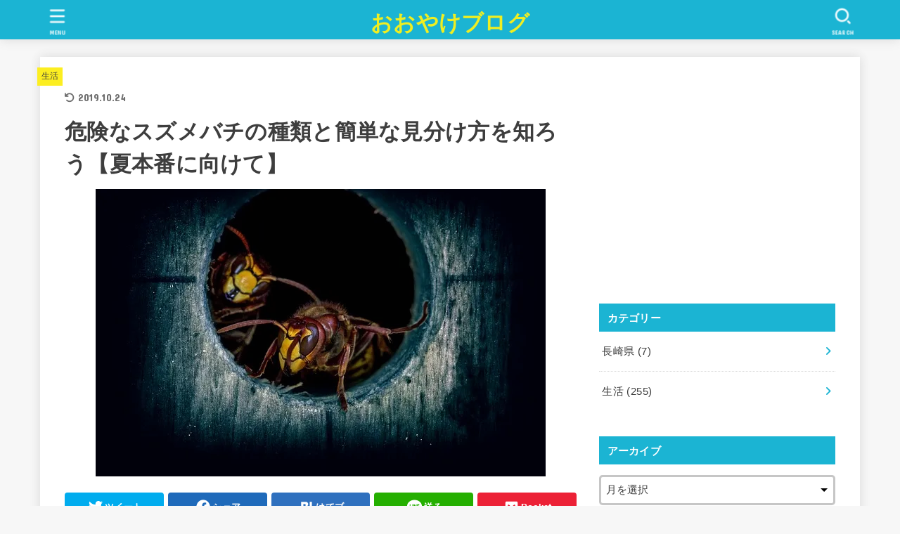

--- FILE ---
content_type: text/html; charset=UTF-8
request_url: https://ooyakeblog.com/hornet-type/
body_size: 31810
content:
<!doctype html>
<html lang="ja">
<head>
<meta charset="utf-8">
<meta http-equiv="X-UA-Compatible" content="IE=edge">
<meta name="HandheldFriendly" content="True">
<meta name="MobileOptimized" content="320">
<meta name="viewport" content="width=device-width, initial-scale=1"/>
<link rel="pingback" href="https://ooyakeblog.com/xmlrpc.php">
<title>危険なスズメバチの種類と簡単な見分け方を知ろう【夏本番に向けて】 &#8211; おおやけブログ</title>
<meta name='robots' content='max-image-preview:large' />
<link rel='dns-prefetch' href='//stats.wp.com' />
<link rel='dns-prefetch' href='//fonts.googleapis.com' />
<link rel='dns-prefetch' href='//cdnjs.cloudflare.com' />
<link rel='dns-prefetch' href='//v0.wordpress.com' />
<link rel='dns-prefetch' href='//widgets.wp.com' />
<link rel='dns-prefetch' href='//s0.wp.com' />
<link rel='dns-prefetch' href='//0.gravatar.com' />
<link rel='dns-prefetch' href='//1.gravatar.com' />
<link rel='dns-prefetch' href='//2.gravatar.com' />
<link rel='dns-prefetch' href='//i0.wp.com' />
<link rel='dns-prefetch' href='//c0.wp.com' />
<link rel="alternate" type="application/rss+xml" title="おおやけブログ &raquo; フィード" href="https://ooyakeblog.com/feed/" />
<link rel="alternate" type="application/rss+xml" title="おおやけブログ &raquo; コメントフィード" href="https://ooyakeblog.com/comments/feed/" />
<link rel="alternate" type="application/rss+xml" title="おおやけブログ &raquo; 危険なスズメバチの種類と簡単な見分け方を知ろう【夏本番に向けて】 のコメントのフィード" href="https://ooyakeblog.com/hornet-type/feed/" />
<script type="text/javascript">
window._wpemojiSettings = {"baseUrl":"https:\/\/s.w.org\/images\/core\/emoji\/14.0.0\/72x72\/","ext":".png","svgUrl":"https:\/\/s.w.org\/images\/core\/emoji\/14.0.0\/svg\/","svgExt":".svg","source":{"concatemoji":"https:\/\/ooyakeblog.com\/wp-includes\/js\/wp-emoji-release.min.js?ver=6.3.7"}};
/*! This file is auto-generated */
!function(i,n){var o,s,e;function c(e){try{var t={supportTests:e,timestamp:(new Date).valueOf()};sessionStorage.setItem(o,JSON.stringify(t))}catch(e){}}function p(e,t,n){e.clearRect(0,0,e.canvas.width,e.canvas.height),e.fillText(t,0,0);var t=new Uint32Array(e.getImageData(0,0,e.canvas.width,e.canvas.height).data),r=(e.clearRect(0,0,e.canvas.width,e.canvas.height),e.fillText(n,0,0),new Uint32Array(e.getImageData(0,0,e.canvas.width,e.canvas.height).data));return t.every(function(e,t){return e===r[t]})}function u(e,t,n){switch(t){case"flag":return n(e,"\ud83c\udff3\ufe0f\u200d\u26a7\ufe0f","\ud83c\udff3\ufe0f\u200b\u26a7\ufe0f")?!1:!n(e,"\ud83c\uddfa\ud83c\uddf3","\ud83c\uddfa\u200b\ud83c\uddf3")&&!n(e,"\ud83c\udff4\udb40\udc67\udb40\udc62\udb40\udc65\udb40\udc6e\udb40\udc67\udb40\udc7f","\ud83c\udff4\u200b\udb40\udc67\u200b\udb40\udc62\u200b\udb40\udc65\u200b\udb40\udc6e\u200b\udb40\udc67\u200b\udb40\udc7f");case"emoji":return!n(e,"\ud83e\udef1\ud83c\udffb\u200d\ud83e\udef2\ud83c\udfff","\ud83e\udef1\ud83c\udffb\u200b\ud83e\udef2\ud83c\udfff")}return!1}function f(e,t,n){var r="undefined"!=typeof WorkerGlobalScope&&self instanceof WorkerGlobalScope?new OffscreenCanvas(300,150):i.createElement("canvas"),a=r.getContext("2d",{willReadFrequently:!0}),o=(a.textBaseline="top",a.font="600 32px Arial",{});return e.forEach(function(e){o[e]=t(a,e,n)}),o}function t(e){var t=i.createElement("script");t.src=e,t.defer=!0,i.head.appendChild(t)}"undefined"!=typeof Promise&&(o="wpEmojiSettingsSupports",s=["flag","emoji"],n.supports={everything:!0,everythingExceptFlag:!0},e=new Promise(function(e){i.addEventListener("DOMContentLoaded",e,{once:!0})}),new Promise(function(t){var n=function(){try{var e=JSON.parse(sessionStorage.getItem(o));if("object"==typeof e&&"number"==typeof e.timestamp&&(new Date).valueOf()<e.timestamp+604800&&"object"==typeof e.supportTests)return e.supportTests}catch(e){}return null}();if(!n){if("undefined"!=typeof Worker&&"undefined"!=typeof OffscreenCanvas&&"undefined"!=typeof URL&&URL.createObjectURL&&"undefined"!=typeof Blob)try{var e="postMessage("+f.toString()+"("+[JSON.stringify(s),u.toString(),p.toString()].join(",")+"));",r=new Blob([e],{type:"text/javascript"}),a=new Worker(URL.createObjectURL(r),{name:"wpTestEmojiSupports"});return void(a.onmessage=function(e){c(n=e.data),a.terminate(),t(n)})}catch(e){}c(n=f(s,u,p))}t(n)}).then(function(e){for(var t in e)n.supports[t]=e[t],n.supports.everything=n.supports.everything&&n.supports[t],"flag"!==t&&(n.supports.everythingExceptFlag=n.supports.everythingExceptFlag&&n.supports[t]);n.supports.everythingExceptFlag=n.supports.everythingExceptFlag&&!n.supports.flag,n.DOMReady=!1,n.readyCallback=function(){n.DOMReady=!0}}).then(function(){return e}).then(function(){var e;n.supports.everything||(n.readyCallback(),(e=n.source||{}).concatemoji?t(e.concatemoji):e.wpemoji&&e.twemoji&&(t(e.twemoji),t(e.wpemoji)))}))}((window,document),window._wpemojiSettings);
</script>
<style type="text/css">
img.wp-smiley,
img.emoji {
	display: inline !important;
	border: none !important;
	box-shadow: none !important;
	height: 1em !important;
	width: 1em !important;
	margin: 0 0.07em !important;
	vertical-align: -0.1em !important;
	background: none !important;
	padding: 0 !important;
}
</style>
	<link rel='stylesheet' id='wp-block-library-css' href='https://c0.wp.com/c/6.3.7/wp-includes/css/dist/block-library/style.min.css' type='text/css' media='all' />
<style id='wp-block-library-inline-css' type='text/css'>
.has-text-align-justify{text-align:justify;}
</style>
<style id='rinkerg-gutenberg-rinker-style-inline-css' type='text/css'>
.wp-block-create-block-block{background-color:#21759b;color:#fff;padding:2px}

</style>
<link rel='stylesheet' id='jetpack-videopress-video-block-view-css' href='https://ooyakeblog.com/wp-content/plugins/jetpack/jetpack_vendor/automattic/jetpack-videopress/build/block-editor/blocks/video/view.css?minify=false&#038;ver=34ae973733627b74a14e' type='text/css' media='all' />
<link rel='stylesheet' id='mediaelement-css' href='https://c0.wp.com/c/6.3.7/wp-includes/js/mediaelement/mediaelementplayer-legacy.min.css' type='text/css' media='all' />
<link rel='stylesheet' id='wp-mediaelement-css' href='https://c0.wp.com/c/6.3.7/wp-includes/js/mediaelement/wp-mediaelement.min.css' type='text/css' media='all' />
<style id='classic-theme-styles-inline-css' type='text/css'>
/*! This file is auto-generated */
.wp-block-button__link{color:#fff;background-color:#32373c;border-radius:9999px;box-shadow:none;text-decoration:none;padding:calc(.667em + 2px) calc(1.333em + 2px);font-size:1.125em}.wp-block-file__button{background:#32373c;color:#fff;text-decoration:none}
</style>
<style id='global-styles-inline-css' type='text/css'>
body{--wp--preset--color--black: #000;--wp--preset--color--cyan-bluish-gray: #abb8c3;--wp--preset--color--white: #fff;--wp--preset--color--pale-pink: #f78da7;--wp--preset--color--vivid-red: #cf2e2e;--wp--preset--color--luminous-vivid-orange: #ff6900;--wp--preset--color--luminous-vivid-amber: #fcb900;--wp--preset--color--light-green-cyan: #7bdcb5;--wp--preset--color--vivid-green-cyan: #00d084;--wp--preset--color--pale-cyan-blue: #8ed1fc;--wp--preset--color--vivid-cyan-blue: #0693e3;--wp--preset--color--vivid-purple: #9b51e0;--wp--preset--color--mainttlbg: var(--main-ttl-bg);--wp--preset--color--mainttltext: var(--main-ttl-color);--wp--preset--color--stkeditorcolor-1: var(--stk-editor-color1);--wp--preset--color--stkeditorcolor-2: var(--stk-editor-color2);--wp--preset--color--stkeditorcolor-3: var(--stk-editor-color3);--wp--preset--gradient--vivid-cyan-blue-to-vivid-purple: linear-gradient(135deg,rgba(6,147,227,1) 0%,rgb(155,81,224) 100%);--wp--preset--gradient--light-green-cyan-to-vivid-green-cyan: linear-gradient(135deg,rgb(122,220,180) 0%,rgb(0,208,130) 100%);--wp--preset--gradient--luminous-vivid-amber-to-luminous-vivid-orange: linear-gradient(135deg,rgba(252,185,0,1) 0%,rgba(255,105,0,1) 100%);--wp--preset--gradient--luminous-vivid-orange-to-vivid-red: linear-gradient(135deg,rgba(255,105,0,1) 0%,rgb(207,46,46) 100%);--wp--preset--gradient--very-light-gray-to-cyan-bluish-gray: linear-gradient(135deg,rgb(238,238,238) 0%,rgb(169,184,195) 100%);--wp--preset--gradient--cool-to-warm-spectrum: linear-gradient(135deg,rgb(74,234,220) 0%,rgb(151,120,209) 20%,rgb(207,42,186) 40%,rgb(238,44,130) 60%,rgb(251,105,98) 80%,rgb(254,248,76) 100%);--wp--preset--gradient--blush-light-purple: linear-gradient(135deg,rgb(255,206,236) 0%,rgb(152,150,240) 100%);--wp--preset--gradient--blush-bordeaux: linear-gradient(135deg,rgb(254,205,165) 0%,rgb(254,45,45) 50%,rgb(107,0,62) 100%);--wp--preset--gradient--luminous-dusk: linear-gradient(135deg,rgb(255,203,112) 0%,rgb(199,81,192) 50%,rgb(65,88,208) 100%);--wp--preset--gradient--pale-ocean: linear-gradient(135deg,rgb(255,245,203) 0%,rgb(182,227,212) 50%,rgb(51,167,181) 100%);--wp--preset--gradient--electric-grass: linear-gradient(135deg,rgb(202,248,128) 0%,rgb(113,206,126) 100%);--wp--preset--gradient--midnight: linear-gradient(135deg,rgb(2,3,129) 0%,rgb(40,116,252) 100%);--wp--preset--font-size--small: 13px;--wp--preset--font-size--medium: 20px;--wp--preset--font-size--large: 36px;--wp--preset--font-size--x-large: 42px;--wp--preset--spacing--20: 0.44rem;--wp--preset--spacing--30: 0.67rem;--wp--preset--spacing--40: 1rem;--wp--preset--spacing--50: 1.5rem;--wp--preset--spacing--60: 2.25rem;--wp--preset--spacing--70: 3.38rem;--wp--preset--spacing--80: 5.06rem;--wp--preset--shadow--natural: 6px 6px 9px rgba(0, 0, 0, 0.2);--wp--preset--shadow--deep: 12px 12px 50px rgba(0, 0, 0, 0.4);--wp--preset--shadow--sharp: 6px 6px 0px rgba(0, 0, 0, 0.2);--wp--preset--shadow--outlined: 6px 6px 0px -3px rgba(255, 255, 255, 1), 6px 6px rgba(0, 0, 0, 1);--wp--preset--shadow--crisp: 6px 6px 0px rgba(0, 0, 0, 1);}:where(.is-layout-flex){gap: 0.5em;}:where(.is-layout-grid){gap: 0.5em;}body .is-layout-flow > .alignleft{float: left;margin-inline-start: 0;margin-inline-end: 2em;}body .is-layout-flow > .alignright{float: right;margin-inline-start: 2em;margin-inline-end: 0;}body .is-layout-flow > .aligncenter{margin-left: auto !important;margin-right: auto !important;}body .is-layout-constrained > .alignleft{float: left;margin-inline-start: 0;margin-inline-end: 2em;}body .is-layout-constrained > .alignright{float: right;margin-inline-start: 2em;margin-inline-end: 0;}body .is-layout-constrained > .aligncenter{margin-left: auto !important;margin-right: auto !important;}body .is-layout-constrained > :where(:not(.alignleft):not(.alignright):not(.alignfull)){max-width: var(--wp--style--global--content-size);margin-left: auto !important;margin-right: auto !important;}body .is-layout-constrained > .alignwide{max-width: var(--wp--style--global--wide-size);}body .is-layout-flex{display: flex;}body .is-layout-flex{flex-wrap: wrap;align-items: center;}body .is-layout-flex > *{margin: 0;}body .is-layout-grid{display: grid;}body .is-layout-grid > *{margin: 0;}:where(.wp-block-columns.is-layout-flex){gap: 2em;}:where(.wp-block-columns.is-layout-grid){gap: 2em;}:where(.wp-block-post-template.is-layout-flex){gap: 1.25em;}:where(.wp-block-post-template.is-layout-grid){gap: 1.25em;}.has-black-color{color: var(--wp--preset--color--black) !important;}.has-cyan-bluish-gray-color{color: var(--wp--preset--color--cyan-bluish-gray) !important;}.has-white-color{color: var(--wp--preset--color--white) !important;}.has-pale-pink-color{color: var(--wp--preset--color--pale-pink) !important;}.has-vivid-red-color{color: var(--wp--preset--color--vivid-red) !important;}.has-luminous-vivid-orange-color{color: var(--wp--preset--color--luminous-vivid-orange) !important;}.has-luminous-vivid-amber-color{color: var(--wp--preset--color--luminous-vivid-amber) !important;}.has-light-green-cyan-color{color: var(--wp--preset--color--light-green-cyan) !important;}.has-vivid-green-cyan-color{color: var(--wp--preset--color--vivid-green-cyan) !important;}.has-pale-cyan-blue-color{color: var(--wp--preset--color--pale-cyan-blue) !important;}.has-vivid-cyan-blue-color{color: var(--wp--preset--color--vivid-cyan-blue) !important;}.has-vivid-purple-color{color: var(--wp--preset--color--vivid-purple) !important;}.has-black-background-color{background-color: var(--wp--preset--color--black) !important;}.has-cyan-bluish-gray-background-color{background-color: var(--wp--preset--color--cyan-bluish-gray) !important;}.has-white-background-color{background-color: var(--wp--preset--color--white) !important;}.has-pale-pink-background-color{background-color: var(--wp--preset--color--pale-pink) !important;}.has-vivid-red-background-color{background-color: var(--wp--preset--color--vivid-red) !important;}.has-luminous-vivid-orange-background-color{background-color: var(--wp--preset--color--luminous-vivid-orange) !important;}.has-luminous-vivid-amber-background-color{background-color: var(--wp--preset--color--luminous-vivid-amber) !important;}.has-light-green-cyan-background-color{background-color: var(--wp--preset--color--light-green-cyan) !important;}.has-vivid-green-cyan-background-color{background-color: var(--wp--preset--color--vivid-green-cyan) !important;}.has-pale-cyan-blue-background-color{background-color: var(--wp--preset--color--pale-cyan-blue) !important;}.has-vivid-cyan-blue-background-color{background-color: var(--wp--preset--color--vivid-cyan-blue) !important;}.has-vivid-purple-background-color{background-color: var(--wp--preset--color--vivid-purple) !important;}.has-black-border-color{border-color: var(--wp--preset--color--black) !important;}.has-cyan-bluish-gray-border-color{border-color: var(--wp--preset--color--cyan-bluish-gray) !important;}.has-white-border-color{border-color: var(--wp--preset--color--white) !important;}.has-pale-pink-border-color{border-color: var(--wp--preset--color--pale-pink) !important;}.has-vivid-red-border-color{border-color: var(--wp--preset--color--vivid-red) !important;}.has-luminous-vivid-orange-border-color{border-color: var(--wp--preset--color--luminous-vivid-orange) !important;}.has-luminous-vivid-amber-border-color{border-color: var(--wp--preset--color--luminous-vivid-amber) !important;}.has-light-green-cyan-border-color{border-color: var(--wp--preset--color--light-green-cyan) !important;}.has-vivid-green-cyan-border-color{border-color: var(--wp--preset--color--vivid-green-cyan) !important;}.has-pale-cyan-blue-border-color{border-color: var(--wp--preset--color--pale-cyan-blue) !important;}.has-vivid-cyan-blue-border-color{border-color: var(--wp--preset--color--vivid-cyan-blue) !important;}.has-vivid-purple-border-color{border-color: var(--wp--preset--color--vivid-purple) !important;}.has-vivid-cyan-blue-to-vivid-purple-gradient-background{background: var(--wp--preset--gradient--vivid-cyan-blue-to-vivid-purple) !important;}.has-light-green-cyan-to-vivid-green-cyan-gradient-background{background: var(--wp--preset--gradient--light-green-cyan-to-vivid-green-cyan) !important;}.has-luminous-vivid-amber-to-luminous-vivid-orange-gradient-background{background: var(--wp--preset--gradient--luminous-vivid-amber-to-luminous-vivid-orange) !important;}.has-luminous-vivid-orange-to-vivid-red-gradient-background{background: var(--wp--preset--gradient--luminous-vivid-orange-to-vivid-red) !important;}.has-very-light-gray-to-cyan-bluish-gray-gradient-background{background: var(--wp--preset--gradient--very-light-gray-to-cyan-bluish-gray) !important;}.has-cool-to-warm-spectrum-gradient-background{background: var(--wp--preset--gradient--cool-to-warm-spectrum) !important;}.has-blush-light-purple-gradient-background{background: var(--wp--preset--gradient--blush-light-purple) !important;}.has-blush-bordeaux-gradient-background{background: var(--wp--preset--gradient--blush-bordeaux) !important;}.has-luminous-dusk-gradient-background{background: var(--wp--preset--gradient--luminous-dusk) !important;}.has-pale-ocean-gradient-background{background: var(--wp--preset--gradient--pale-ocean) !important;}.has-electric-grass-gradient-background{background: var(--wp--preset--gradient--electric-grass) !important;}.has-midnight-gradient-background{background: var(--wp--preset--gradient--midnight) !important;}.has-small-font-size{font-size: var(--wp--preset--font-size--small) !important;}.has-medium-font-size{font-size: var(--wp--preset--font-size--medium) !important;}.has-large-font-size{font-size: var(--wp--preset--font-size--large) !important;}.has-x-large-font-size{font-size: var(--wp--preset--font-size--x-large) !important;}
.wp-block-navigation a:where(:not(.wp-element-button)){color: inherit;}
:where(.wp-block-post-template.is-layout-flex){gap: 1.25em;}:where(.wp-block-post-template.is-layout-grid){gap: 1.25em;}
:where(.wp-block-columns.is-layout-flex){gap: 2em;}:where(.wp-block-columns.is-layout-grid){gap: 2em;}
.wp-block-pullquote{font-size: 1.5em;line-height: 1.6;}
</style>
<link rel='stylesheet' id='contact-form-7-css' href='https://ooyakeblog.com/wp-content/plugins/contact-form-7/includes/css/styles.css?ver=5.8' type='text/css' media='all' />
<link rel='stylesheet' id='pz-linkcard-css' href='//ooyakeblog.com/wp-content/uploads/pz-linkcard/style.css?ver=2.4.7.35' type='text/css' media='all' />
<link rel='stylesheet' id='yyi_rinker_stylesheet-css' href='https://ooyakeblog.com/wp-content/plugins/yyi-rinker/css/style.css?v=1.10.2' type='text/css' media='all' />
<link rel='stylesheet' id='stk_style-css' href='https://ooyakeblog.com/wp-content/themes/jstork19/style.css?ver=3.28.2' type='text/css' media='all' />
<style id='stk_style-inline-css' type='text/css'>
:root{--stk-base-font-family:"游ゴシック","Yu Gothic","游ゴシック体","YuGothic","Hiragino Kaku Gothic ProN",Meiryo,sans-serif;--stk-base-font-size-pc:103%;--stk-base-font-size-sp:103%;--stk-font-awesome-free:"Font Awesome 6 Free";--stk-font-awesome-brand:"Font Awesome 6 Brands";--wp--preset--font-size--medium:clamp(1.2em,2.5vw,20px);--wp--preset--font-size--large:clamp(1.5em,4.5vw,36px);--wp--preset--font-size--x-large:clamp(1.9em,5.25vw,42px);--wp--style--gallery-gap-default:.5em;--stk-wrap-width:1166px;--stk-wide-width:980px;--stk-main-width:728px;--stk-side-margin:32px;--stk-post-thumb-ratio:62.5%;--stk-margin:1.6em;--stk-h2-margin-rl:-2vw;--stk-el-margin-rl:-4vw;--main-text-color:#3E3E3E;--main-link-color:#1bb4d3;--main-link-color-hover:#E69B9B;--main-ttl-bg:#1bb4d3;--main-ttl-bg-rgba:rgba(27,180,211,.1);--main-ttl-color:#fff;--header-bg:#1bb4d3;--header-bg-overlay:#0ea3c9;--header-logo-color:#ee2;--header-text-color:#edf9fc;--inner-content-bg:#fff;--label-bg:#fcee21;--label-text-color:#3e3e3e;--slider-text-color:#444;--side-text-color:#3e3e3e;--footer-bg:#666;--footer-text-color:#CACACA;--footer-link-color:#f7f7f7;--new-mark-bg:#ff6347;--oc-box-blue:#82c8e2;--oc-box-blue-inner:#d4f3ff;--oc-box-red:#ee5656;--oc-box-red-inner:#feeeed;--oc-box-yellow:#f7cf2e;--oc-box-yellow-inner:#fffae2;--oc-box-green:#39cd75;--oc-box-green-inner:#e8fbf0;--oc-box-pink:#f7b2b2;--oc-box-pink-inner:#fee;--oc-box-gray:#9c9c9c;--oc-box-gray-inner:#f5f5f5;--oc-box-black:#313131;--oc-box-black-inner:#404040;--oc-btn-rich_yellow:#f7cf2e;--oc-btn-rich_yellow-sdw:#ecb254;--oc-btn-rich_pink:#ee5656;--oc-btn-rich_pink-sdw:#d34e4e;--oc-btn-rich_orange:#ef9b2f;--oc-btn-rich_orange-sdw:#cc8c23;--oc-btn-rich_green:#39cd75;--oc-btn-rich_green-sdw:#1eae59;--oc-btn-rich_blue:#19b4ce;--oc-btn-rich_blue-sdw:#07889d;--oc-base-border-color:rgba(125,125,125,.3);--oc-has-background-basic-padding:1.1em;--stk-maker-yellow:#ff6;--stk-maker-pink:#ffd5d5;--stk-maker-blue:#b5dfff;--stk-maker-green:#cff7c7;--stk-caption-font-size:11px;--stk-editor-color1:#1bb4d3;--stk-editor-color2:#f55e5e;--stk-editor-color3:#ee2;--stk-editor-color1-rgba:rgba(27,180,211,.1);--stk-editor-color2-rgba:rgba(245,94,94,.1);--stk-editor-color3-rgba:rgba(238,238,34,.1)}.has-stkeditorcolor-1-color{color:var(--stk-editor-color1)}.has-stkeditorcolor-2-color{color:var(--stk-editor-color2)}.has-stkeditorcolor-3-color{color:var(--stk-editor-color3)}.has-stkeditorcolor-1-background-color{background-color:var(--stk-editor-color1)}.has-stkeditorcolor-2-background-color{background-color:var(--stk-editor-color2)}.has-stkeditorcolor-3-background-color{background-color:var(--stk-editor-color3)}
</style>
<link rel='stylesheet' id='stk_child-style-css' href='https://ooyakeblog.com/wp-content/themes/jstork19_custom/style.css' type='text/css' media='all' />
<link rel='stylesheet' id='gf_font-css' href='https://fonts.googleapis.com/css?family=Concert+One&#038;display=swap' type='text/css' media='all' />
<style id='gf_font-inline-css' type='text/css'>
.gf {font-family: "Concert One", "游ゴシック", "Yu Gothic", "游ゴシック体", "YuGothic", "Hiragino Kaku Gothic ProN", Meiryo, sans-serif;}
</style>
<link rel='stylesheet' id='fontawesome-css' href='https://cdnjs.cloudflare.com/ajax/libs/font-awesome/6.3.0/css/all.min.css' type='text/css' media='all' />
<link rel='stylesheet' id='fancybox-css' href='https://ooyakeblog.com/wp-content/plugins/easy-fancybox/fancybox/1.5.4/jquery.fancybox.min.css' type='text/css' media='screen' />
<link rel='stylesheet' id='jetpack_css-css' href='https://c0.wp.com/p/jetpack/12.5.1/css/jetpack.css' type='text/css' media='all' />
<script type='text/javascript' src='https://c0.wp.com/c/6.3.7/wp-includes/js/jquery/jquery.min.js' id='jquery-core-js'></script>
<script type='text/javascript' src='https://c0.wp.com/c/6.3.7/wp-includes/js/jquery/jquery-migrate.min.js' id='jquery-migrate-js'></script>
<script id="jquery-js-after" type="text/javascript">
jQuery(function($){$(".widget_categories li, .widget_nav_menu li").has("ul").toggleClass("accordionMenu");$(".widget ul.children , .widget ul.sub-menu").after("<span class='accordionBtn'></span>");$(".widget ul.children , .widget ul.sub-menu").hide();$("ul .accordionBtn").on("click",function(){$(this).prev("ul").slideToggle();$(this).toggleClass("active")})});
</script>
<script type='text/javascript' src='https://ooyakeblog.com/wp-content/plugins/jquery-vertical-accordion-menu/js/jquery.hoverIntent.minified.js' id='jqueryhoverintent-js'></script>
<script type='text/javascript' src='https://ooyakeblog.com/wp-content/plugins/jquery-vertical-accordion-menu/js/jquery.cookie.js' id='jquerycookie-js'></script>
<script type='text/javascript' src='https://ooyakeblog.com/wp-content/plugins/jquery-vertical-accordion-menu/js/jquery.dcjqaccordion.2.9.js' id='dcjqaccordion-js'></script>
<script type='text/javascript' src='https://ooyakeblog.com/wp-content/plugins/yyi-rinker/js/event-tracking.js?v=1.10.2' id='yyi_rinker_event_tracking_script-js'></script>
<link rel="https://api.w.org/" href="https://ooyakeblog.com/wp-json/" /><link rel="alternate" type="application/json" href="https://ooyakeblog.com/wp-json/wp/v2/posts/1151" /><link rel="EditURI" type="application/rsd+xml" title="RSD" href="https://ooyakeblog.com/xmlrpc.php?rsd" />

<link rel="canonical" href="https://ooyakeblog.com/hornet-type/" />
<link rel='shortlink' href='https://wp.me/papOcH-iz' />
<link rel="alternate" type="application/json+oembed" href="https://ooyakeblog.com/wp-json/oembed/1.0/embed?url=https%3A%2F%2Fooyakeblog.com%2Fhornet-type%2F" />
<link rel="alternate" type="text/xml+oembed" href="https://ooyakeblog.com/wp-json/oembed/1.0/embed?url=https%3A%2F%2Fooyakeblog.com%2Fhornet-type%2F&#038;format=xml" />
	<style>img#wpstats{display:none}</style>
		<style>
.yyi-rinker-images {
    display: flex;
    justify-content: center;
    align-items: center;
    position: relative;

}
div.yyi-rinker-image img.yyi-rinker-main-img.hidden {
    display: none;
}

.yyi-rinker-images-arrow {
    cursor: pointer;
    position: absolute;
    top: 50%;
    display: block;
    margin-top: -11px;
    opacity: 0.6;
    width: 22px;
}

.yyi-rinker-images-arrow-left{
    left: -10px;
}
.yyi-rinker-images-arrow-right{
    right: -10px;
}

.yyi-rinker-images-arrow-left.hidden {
    display: none;
}

.yyi-rinker-images-arrow-right.hidden {
    display: none;
}
div.yyi-rinker-contents.yyi-rinker-design-tate  div.yyi-rinker-box{
    flex-direction: column;
}

div.yyi-rinker-contents.yyi-rinker-design-slim div.yyi-rinker-box .yyi-rinker-links {
    flex-direction: column;
}

div.yyi-rinker-contents.yyi-rinker-design-slim div.yyi-rinker-info {
    width: 100%;
}

div.yyi-rinker-contents.yyi-rinker-design-slim .yyi-rinker-title {
    text-align: center;
}

div.yyi-rinker-contents.yyi-rinker-design-slim .yyi-rinker-links {
    text-align: center;
}
div.yyi-rinker-contents.yyi-rinker-design-slim .yyi-rinker-image {
    margin: auto;
}

div.yyi-rinker-contents.yyi-rinker-design-slim div.yyi-rinker-info ul.yyi-rinker-links li {
	align-self: stretch;
}
div.yyi-rinker-contents.yyi-rinker-design-slim div.yyi-rinker-box div.yyi-rinker-info {
	padding: 0;
}
div.yyi-rinker-contents.yyi-rinker-design-slim div.yyi-rinker-box {
	flex-direction: column;
	padding: 14px 5px 0;
}

.yyi-rinker-design-slim div.yyi-rinker-box div.yyi-rinker-info {
	text-align: center;
}

.yyi-rinker-design-slim div.price-box span.price {
	display: block;
}

div.yyi-rinker-contents.yyi-rinker-design-slim div.yyi-rinker-info div.yyi-rinker-title a{
	font-size:16px;
}

div.yyi-rinker-contents.yyi-rinker-design-slim ul.yyi-rinker-links li.amazonkindlelink:before,  div.yyi-rinker-contents.yyi-rinker-design-slim ul.yyi-rinker-links li.amazonlink:before,  div.yyi-rinker-contents.yyi-rinker-design-slim ul.yyi-rinker-links li.rakutenlink:before,  div.yyi-rinker-contents.yyi-rinker-design-slim ul.yyi-rinker-links li.yahoolink:before {
	font-size:12px;
}

div.yyi-rinker-contents.yyi-rinker-design-slim ul.yyi-rinker-links li a {
	font-size: 13px;
}
.entry-content ul.yyi-rinker-links li {
	padding: 0;
}

div.yyi-rinker-contents .yyi-rinker-attention.attention_desing_right_ribbon {
    width: 89px;
    height: 91px;
    position: absolute;
    top: -1px;
    right: -1px;
    left: auto;
    overflow: hidden;
}

div.yyi-rinker-contents .yyi-rinker-attention.attention_desing_right_ribbon span {
    display: inline-block;
    width: 146px;
    position: absolute;
    padding: 4px 0;
    left: -13px;
    top: 12px;
    text-align: center;
    font-size: 12px;
    line-height: 24px;
    -webkit-transform: rotate(45deg);
    transform: rotate(45deg);
    box-shadow: 0 1px 3px rgba(0, 0, 0, 0.2);
}

div.yyi-rinker-contents .yyi-rinker-attention.attention_desing_right_ribbon {
    background: none;
}
.yyi-rinker-attention.attention_desing_right_ribbon .yyi-rinker-attention-after,
.yyi-rinker-attention.attention_desing_right_ribbon .yyi-rinker-attention-before{
display:none;
}
div.yyi-rinker-use-right_ribbon div.yyi-rinker-title {
    margin-right: 2rem;
}

				</style><meta name="thumbnail" content="https://ooyakeblog.com/wp-content/uploads/2019/07/insect-3270233_640.jpg" />
			<style type="text/css">
				/* If html does not have either class, do not show lazy loaded images. */
				html:not( .jetpack-lazy-images-js-enabled ):not( .js ) .jetpack-lazy-image {
					display: none;
				}
			</style>
			<script>
				document.documentElement.classList.add(
					'jetpack-lazy-images-js-enabled'
				);
			</script>
		
<!-- Jetpack Open Graph Tags -->
<meta property="og:type" content="article" />
<meta property="og:title" content="危険なスズメバチの種類と簡単な見分け方を知ろう【夏本番に向けて】" />
<meta property="og:url" content="https://ooyakeblog.com/hornet-type/" />
<meta property="og:description" content="スズメバチの一番凶暴で数が多いピークは７月～９月と言われています。 近年梅雨明けが７月に突入しているためこれか&hellip;" />
<meta property="article:published_time" content="2019-07-18T08:47:54+00:00" />
<meta property="article:modified_time" content="2019-10-24T14:13:21+00:00" />
<meta property="og:site_name" content="おおやけブログ" />
<meta property="og:image" content="https://i0.wp.com/ooyakeblog.com/wp-content/uploads/2019/07/insect-3270233_640.jpg?fit=640%2C409&#038;ssl=1" />
<meta property="og:image:width" content="640" />
<meta property="og:image:height" content="409" />
<meta property="og:image:alt" content="" />
<meta property="og:locale" content="ja_JP" />
<meta name="twitter:text:title" content="危険なスズメバチの種類と簡単な見分け方を知ろう【夏本番に向けて】" />
<meta name="twitter:image" content="https://i0.wp.com/ooyakeblog.com/wp-content/uploads/2019/07/insect-3270233_640.jpg?fit=640%2C409&#038;ssl=1&#038;w=640" />
<meta name="twitter:card" content="summary_large_image" />

<!-- End Jetpack Open Graph Tags -->
<link rel="icon" href="https://i0.wp.com/ooyakeblog.com/wp-content/uploads/2018/10/cropped-.png?fit=32%2C32&#038;ssl=1" sizes="32x32" />
<link rel="icon" href="https://i0.wp.com/ooyakeblog.com/wp-content/uploads/2018/10/cropped-.png?fit=192%2C192&#038;ssl=1" sizes="192x192" />
<link rel="apple-touch-icon" href="https://i0.wp.com/ooyakeblog.com/wp-content/uploads/2018/10/cropped-.png?fit=180%2C180&#038;ssl=1" />
<meta name="msapplication-TileImage" content="https://i0.wp.com/ooyakeblog.com/wp-content/uploads/2018/10/cropped-.png?fit=270%2C270&#038;ssl=1" />
<script async src="https://www.googletagmanager.com/gtag/js?id=UA-71723473-4"></script>
<script>
    window.dataLayer = window.dataLayer || [];
    function gtag(){dataLayer.push(arguments);}
    gtag('js', new Date());

    gtag('config', 'UA-71723473-4');
</script></head>
<body class="post-template-default single single-post postid-1151 single-format-standard wp-embed-responsive h_balloon h_layout_pc_center_full h_layout_sp_center">
<svg xmlns="http://www.w3.org/2000/svg" width="0" height="0" focusable="false" role="none" style="visibility: hidden; position: absolute; left: -9999px; overflow: hidden;"><defs>
		<symbol viewBox="0 0 512 512" id="stk-facebook-svg"><path d="M504 256C504 119 393 8 256 8S8 119 8 256c0 123.78 90.69 226.38 209.25 245V327.69h-63V256h63v-54.64c0-62.15 37-96.48 93.67-96.48 27.14 0 55.52 4.84 55.52 4.84v61h-31.28c-30.8 0-40.41 19.12-40.41 38.73V256h68.78l-11 71.69h-57.78V501C413.31 482.38 504 379.78 504 256z"/></symbol>
		<symbol viewBox="0 0 512 512" id="stk-twitter-svg"><path d="M459.37 151.716c.325 4.548.325 9.097.325 13.645 0 138.72-105.583 298.558-298.558 298.558-59.452 0-114.68-17.219-161.137-47.106 8.447.974 16.568 1.299 25.34 1.299 49.055 0 94.213-16.568 130.274-44.832-46.132-.975-84.792-31.188-98.112-72.772 6.498.974 12.995 1.624 19.818 1.624 9.421 0 18.843-1.3 27.614-3.573-48.081-9.747-84.143-51.98-84.143-102.985v-1.299c13.969 7.797 30.214 12.67 47.431 13.319-28.264-18.843-46.781-51.005-46.781-87.391 0-19.492 5.197-37.36 14.294-52.954 51.655 63.675 129.3 105.258 216.365 109.807-1.624-7.797-2.599-15.918-2.599-24.04 0-57.828 46.782-104.934 104.934-104.934 30.213 0 57.502 12.67 76.67 33.137 23.715-4.548 46.456-13.32 66.599-25.34-7.798 24.366-24.366 44.833-46.132 57.827 21.117-2.273 41.584-8.122 60.426-16.243-14.292 20.791-32.161 39.308-52.628 54.253z"/></symbol>
		<symbol viewBox="0 0 576 512" id="stk-youtube-svg"><path d="M549.655 124.083c-6.281-23.65-24.787-42.276-48.284-48.597C458.781 64 288 64 288 64S117.22 64 74.629 75.486c-23.497 6.322-42.003 24.947-48.284 48.597-11.412 42.867-11.412 132.305-11.412 132.305s0 89.438 11.412 132.305c6.281 23.65 24.787 41.5 48.284 47.821C117.22 448 288 448 288 448s170.78 0 213.371-11.486c23.497-6.321 42.003-24.171 48.284-47.821 11.412-42.867 11.412-132.305 11.412-132.305s0-89.438-11.412-132.305zm-317.51 213.508V175.185l142.739 81.205-142.739 81.201z"/></symbol>
		<symbol viewBox="0 0 448 512" id="stk-instagram-svg"><path d="M224.1 141c-63.6 0-114.9 51.3-114.9 114.9s51.3 114.9 114.9 114.9S339 319.5 339 255.9 287.7 141 224.1 141zm0 189.6c-41.1 0-74.7-33.5-74.7-74.7s33.5-74.7 74.7-74.7 74.7 33.5 74.7 74.7-33.6 74.7-74.7 74.7zm146.4-194.3c0 14.9-12 26.8-26.8 26.8-14.9 0-26.8-12-26.8-26.8s12-26.8 26.8-26.8 26.8 12 26.8 26.8zm76.1 27.2c-1.7-35.9-9.9-67.7-36.2-93.9-26.2-26.2-58-34.4-93.9-36.2-37-2.1-147.9-2.1-184.9 0-35.8 1.7-67.6 9.9-93.9 36.1s-34.4 58-36.2 93.9c-2.1 37-2.1 147.9 0 184.9 1.7 35.9 9.9 67.7 36.2 93.9s58 34.4 93.9 36.2c37 2.1 147.9 2.1 184.9 0 35.9-1.7 67.7-9.9 93.9-36.2 26.2-26.2 34.4-58 36.2-93.9 2.1-37 2.1-147.8 0-184.8zM398.8 388c-7.8 19.6-22.9 34.7-42.6 42.6-29.5 11.7-99.5 9-132.1 9s-102.7 2.6-132.1-9c-19.6-7.8-34.7-22.9-42.6-42.6-11.7-29.5-9-99.5-9-132.1s-2.6-102.7 9-132.1c7.8-19.6 22.9-34.7 42.6-42.6 29.5-11.7 99.5-9 132.1-9s102.7-2.6 132.1 9c19.6 7.8 34.7 22.9 42.6 42.6 11.7 29.5 9 99.5 9 132.1s2.7 102.7-9 132.1z"/></symbol>
		<symbol viewBox="0 0 32 32" id="stk-line-svg"><path d="M25.82 13.151c0.465 0 0.84 0.38 0.84 0.841 0 0.46-0.375 0.84-0.84 0.84h-2.34v1.5h2.34c0.465 0 0.84 0.377 0.84 0.84 0 0.459-0.375 0.839-0.84 0.839h-3.181c-0.46 0-0.836-0.38-0.836-0.839v-6.361c0-0.46 0.376-0.84 0.84-0.84h3.181c0.461 0 0.836 0.38 0.836 0.84 0 0.465-0.375 0.84-0.84 0.84h-2.34v1.5zM20.68 17.172c0 0.36-0.232 0.68-0.576 0.795-0.085 0.028-0.177 0.041-0.265 0.041-0.281 0-0.521-0.12-0.68-0.333l-3.257-4.423v3.92c0 0.459-0.372 0.839-0.841 0.839-0.461 0-0.835-0.38-0.835-0.839v-6.361c0-0.36 0.231-0.68 0.573-0.793 0.080-0.031 0.181-0.044 0.259-0.044 0.26 0 0.5 0.139 0.66 0.339l3.283 4.44v-3.941c0-0.46 0.376-0.84 0.84-0.84 0.46 0 0.84 0.38 0.84 0.84zM13.025 17.172c0 0.459-0.376 0.839-0.841 0.839-0.46 0-0.836-0.38-0.836-0.839v-6.361c0-0.46 0.376-0.84 0.84-0.84 0.461 0 0.837 0.38 0.837 0.84zM9.737 18.011h-3.181c-0.46 0-0.84-0.38-0.84-0.839v-6.361c0-0.46 0.38-0.84 0.84-0.84 0.464 0 0.84 0.38 0.84 0.84v5.521h2.341c0.464 0 0.839 0.377 0.839 0.84 0 0.459-0.376 0.839-0.839 0.839zM32 13.752c0-7.161-7.18-12.989-16-12.989s-16 5.828-16 12.989c0 6.415 5.693 11.789 13.38 12.811 0.521 0.109 1.231 0.344 1.411 0.787 0.16 0.401 0.105 1.021 0.051 1.44l-0.219 1.36c-0.060 0.401-0.32 1.581 1.399 0.86 1.721-0.719 9.221-5.437 12.581-9.3 2.299-2.519 3.397-5.099 3.397-7.957z"/></symbol>
		<symbol viewBox="0 0 50 50" id="stk-feedly-svg"><path d="M20.42,44.65h9.94c1.59,0,3.12-.63,4.25-1.76l12-12c2.34-2.34,2.34-6.14,0-8.48L29.64,5.43c-2.34-2.34-6.14-2.34-8.48,0L4.18,22.4c-2.34,2.34-2.34,6.14,0,8.48l12,12c1.12,1.12,2.65,1.76,4.24,1.76Zm-2.56-11.39l-.95-.95c-.39-.39-.39-1.02,0-1.41l7.07-7.07c.39-.39,1.02-.39,1.41,0l2.12,2.12c.39,.39,.39,1.02,0,1.41l-5.9,5.9c-.19,.19-.44,.29-.71,.29h-2.34c-.27,0-.52-.11-.71-.29Zm10.36,4.71l-.95,.95c-.19,.19-.44,.29-.71,.29h-2.34c-.27,0-.52-.11-.71-.29l-.95-.95c-.39-.39-.39-1.02,0-1.41l2.12-2.12c.39-.39,1.02-.39,1.41,0l2.12,2.12c.39,.39,.39,1.02,0,1.41ZM11.25,25.23l12.73-12.73c.39-.39,1.02-.39,1.41,0l2.12,2.12c.39,.39,.39,1.02,0,1.41l-11.55,11.55c-.19,.19-.45,.29-.71,.29h-2.34c-.27,0-.52-.11-.71-.29l-.95-.95c-.39-.39-.39-1.02,0-1.41Z"/></symbol>
		<symbol viewBox="0 0 448 512" id="stk-tiktok-svg"><path d="M448,209.91a210.06,210.06,0,0,1-122.77-39.25V349.38A162.55,162.55,0,1,1,185,188.31V278.2a74.62,74.62,0,1,0,52.23,71.18V0l88,0a121.18,121.18,0,0,0,1.86,22.17h0A122.18,122.18,0,0,0,381,102.39a121.43,121.43,0,0,0,67,20.14Z"/></symbol>
		<symbol viewBox="0 0 50 50" id="stk-hatebu-svg"><path d="M5.53,7.51c5.39,0,10.71,0,16.02,0,.73,0,1.47,.06,2.19,.19,3.52,.6,6.45,3.36,6.99,6.54,.63,3.68-1.34,7.09-5.02,8.67-.32,.14-.63,.27-1.03,.45,3.69,.93,6.25,3.02,7.37,6.59,1.79,5.7-2.32,11.79-8.4,12.05-6.01,.26-12.03,.06-18.13,.06V7.51Zm8.16,28.37c.16,.03,.26,.07,.35,.07,1.82,0,3.64,.03,5.46,0,2.09-.03,3.73-1.58,3.89-3.62,.14-1.87-1.28-3.79-3.27-3.97-2.11-.19-4.25-.04-6.42-.04v7.56Zm-.02-13.77c1.46,0,2.83,0,4.2,0,.29,0,.58,0,.86-.03,1.67-.21,3.01-1.53,3.17-3.12,.16-1.62-.75-3.32-2.36-3.61-1.91-.34-3.89-.25-5.87-.35v7.1Z"/><path d="M43.93,30.53h-7.69V7.59h7.69V30.53Z"/><path d="M44,38.27c0,2.13-1.79,3.86-3.95,3.83-2.12-.03-3.86-1.77-3.85-3.85,0-2.13,1.8-3.86,3.96-3.83,2.12,.03,3.85,1.75,3.84,3.85Z"/></symbol>
		<symbol id="stk-pokect-svg" viewBox="0 0 50 50"><path d="M8.04,6.5c-2.24,.15-3.6,1.42-3.6,3.7v13.62c0,11.06,11,19.75,20.52,19.68,10.7-.08,20.58-9.11,20.58-19.68V10.2c0-2.28-1.44-3.57-3.7-3.7H8.04Zm8.67,11.08l8.25,7.84,8.26-7.84c3.7-1.55,5.31,2.67,3.79,3.9l-10.76,10.27c-.35,.33-2.23,.33-2.58,0l-10.76-10.27c-1.45-1.36,.44-5.65,3.79-3.9h0Z"/></symbol>
		<symbol id="stk-pinterest-svg" viewBox="0 0 50 50"><path d="M3.63,25c.11-6.06,2.25-11.13,6.43-15.19,4.18-4.06,9.15-6.12,14.94-6.18,6.23,.11,11.34,2.24,15.32,6.38,3.98,4.15,6,9.14,6.05,14.98-.11,6.01-2.25,11.06-6.43,15.15-4.18,4.09-9.15,6.16-14.94,6.21-2,0-4-.31-6.01-.92,.39-.61,.78-1.31,1.17-2.09,.44-.94,1-2.73,1.67-5.34,.17-.72,.42-1.7,.75-2.92,.39,.67,1.06,1.28,2,1.84,2.5,1.17,5.15,1.06,7.93-.33,2.89-1.67,4.9-4.26,6.01-7.76,1-3.67,.88-7.08-.38-10.22-1.25-3.15-3.49-5.41-6.72-6.8-4.06-1.17-8.01-1.04-11.85,.38s-6.51,3.85-8.01,7.3c-.39,1.28-.62,2.55-.71,3.8s-.04,2.47,.12,3.67,.59,2.27,1.25,3.21,1.56,1.67,2.67,2.17c.28,.11,.5,.11,.67,0,.22-.11,.44-.56,.67-1.33s.31-1.31,.25-1.59c-.06-.11-.17-.31-.33-.59-1.17-1.89-1.56-3.88-1.17-5.97,.39-2.09,1.25-3.85,2.59-5.3,2.06-1.84,4.47-2.84,7.22-3,2.75-.17,5.11,.59,7.05,2.25,1.06,1.22,1.74,2.7,2.04,4.42s.31,3.38,0,4.97c-.31,1.59-.85,3.07-1.63,4.47-1.39,2.17-3.03,3.28-4.92,3.34-1.11-.06-2.02-.49-2.71-1.29s-.91-1.74-.62-2.79c.11-.61,.44-1.81,1-3.59s.86-3.12,.92-4c-.17-2.12-1.14-3.2-2.92-3.26-1.39,.17-2.42,.79-3.09,1.88s-1.03,2.32-1.09,3.71c.17,1.62,.42,2.73,.75,3.34-.61,2.5-1.09,4.51-1.42,6.01-.11,.39-.42,1.59-.92,3.59s-.78,3.53-.83,4.59v2.34c-3.95-1.84-7.07-4.49-9.35-7.97-2.28-3.48-3.42-7.33-3.42-11.56Z"/></symbol>
		<symbol id="stk-user_url-svg" viewBox="0 0 50 50"><path d="M33.62,25c0,1.99-.11,3.92-.3,5.75H16.67c-.19-1.83-.38-3.76-.38-5.75s.19-3.92,.38-5.75h16.66c.19,1.83,.3,3.76,.3,5.75Zm13.65-5.75c.48,1.84,.73,3.76,.73,5.75s-.25,3.91-.73,5.75h-11.06c.19-1.85,.29-3.85,.29-5.75s-.1-3.9-.29-5.75h11.06Zm-.94-2.88h-10.48c-.9-5.74-2.68-10.55-4.97-13.62,7.04,1.86,12.76,6.96,15.45,13.62Zm-13.4,0h-15.87c.55-3.27,1.39-6.17,2.43-8.5,.94-2.12,1.99-3.66,3.01-4.63,1.01-.96,1.84-1.24,2.5-1.24s1.49,.29,2.5,1.24c1.02,.97,2.07,2.51,3.01,4.63,1.03,2.34,1.88,5.23,2.43,8.5h0Zm-29.26,0C6.37,9.72,12.08,4.61,19.12,2.76c-2.29,3.07-4.07,7.88-4.97,13.62H3.67Zm10.12,2.88c-.19,1.85-.37,3.77-.37,5.75s.18,3.9,.37,5.75H2.72c-.47-1.84-.72-3.76-.72-5.75s.25-3.91,.72-5.75H13.79Zm5.71,22.87c-1.03-2.34-1.88-5.23-2.43-8.5h15.87c-.55,3.27-1.39,6.16-2.43,8.5-.94,2.13-1.99,3.67-3.01,4.64-1.01,.95-1.84,1.24-2.58,1.24-.58,0-1.41-.29-2.42-1.24-1.02-.97-2.07-2.51-3.01-4.64h0Zm-.37,5.12c-7.04-1.86-12.76-6.96-15.45-13.62H14.16c.9,5.74,2.68,10.55,4.97,13.62h0Zm11.75,0c2.29-3.07,4.07-7.88,4.97-13.62h10.48c-2.7,6.66-8.41,11.76-15.45,13.62h0Z"/></symbol>
		<symbol id="stk-envelope-svg" viewBox="0 0 300 300"><path d="M300.03,81.5c0-30.25-24.75-55-55-55h-190c-30.25,0-55,24.75-55,55v140c0,30.25,24.75,55,55,55h190c30.25,0,55-24.75,55-55 V81.5z M37.4,63.87c4.75-4.75,11.01-7.37,17.63-7.37h190c6.62,0,12.88,2.62,17.63,7.37c4.75,4.75,7.37,11.01,7.37,17.63v5.56 c-0.32,0.2-0.64,0.41-0.95,0.64L160.2,169.61c-0.75,0.44-5.12,2.89-10.17,2.89c-4.99,0-9.28-2.37-10.23-2.94L30.99,87.7 c-0.31-0.23-0.63-0.44-0.95-0.64V81.5C30.03,74.88,32.65,68.62,37.4,63.87z M262.66,239.13c-4.75,4.75-11.01,7.37-17.63,7.37h-190 c-6.62,0-12.88-2.62-17.63-7.37c-4.75-4.75-7.37-11.01-7.37-17.63v-99.48l93.38,70.24c0.16,0.12,0.32,0.24,0.49,0.35 c1.17,0.81,11.88,7.88,26.13,7.88c14.25,0,24.96-7.07,26.14-7.88c0.17-0.11,0.33-0.23,0.49-0.35l93.38-70.24v99.48 C270.03,228.12,267.42,234.38,262.66,239.13z"/></symbol>
		<symbol viewBox="0 0 512 512" id="stk-amazon-svg"><path class="st0" d="M444.6,421.5L444.6,421.5C233.3,522,102.2,437.9,18.2,386.8c-5.2-3.2-14,0.8-6.4,9.6 C39.8,430.3,131.5,512,251.1,512c119.7,0,191-65.3,199.9-76.7C459.8,424,453.6,417.7,444.6,421.5z"/><path class="st0" d="M504,388.7L504,388.7c-5.7-7.4-34.5-8.8-52.7-6.5c-18.2,2.2-45.5,13.3-43.1,19.9c1.2,2.5,3.7,1.4,16.2,0.3 c12.5-1.2,47.6-5.7,54.9,3.9c7.3,9.6-11.2,55.4-14.6,62.8c-3.3,7.4,1.2,9.3,7.4,4.4c6.1-4.9,17-17.7,24.4-35.7 C503.9,419.6,508.3,394.3,504,388.7z"/><path class="st0" d="M302.6,147.3c-39.3,4.5-90.6,7.3-127.4,23.5c-42.4,18.3-72.2,55.7-72.2,110.7c0,70.4,44.4,105.6,101.4,105.6 c48.2,0,74.5-11.3,111.7-49.3c12.4,17.8,16.4,26.5,38.9,45.2c5,2.7,11.5,2.4,16-1.6l0,0h0c0,0,0,0,0,0l0.2,0.2 c13.5-12,38.1-33.4,51.9-45c5.5-4.6,4.6-11.9,0.2-18c-12.4-17.1-25.5-31.1-25.5-62.8V150.2c0-44.7,3.1-85.7-29.8-116.5 c-26-25-69.1-33.7-102-33.7c-64.4,0-136.3,24-151.5,103.7c-1.5,8.5,4.6,13,10.1,14.2l65.7,7c6.1-0.3,10.6-6.3,11.7-12.4 c5.6-27.4,28.7-40.7,54.5-40.7c13.9,0,29.7,5.1,38,17.6c9.4,13.9,8.2,33,8.2,49.1V147.3z M289.9,288.1 c-10.8,19.1-27.8,30.8-46.9,30.8c-26,0-41.2-19.8-41.2-49.1c0-57.7,51.7-68.2,100.7-68.2v14.7C302.6,242.6,303.2,264.7,289.9,288.1 z"/></symbol>
		<symbol viewBox="0 0 256 256" id="stk-link-svg"><path d="M85.56787,153.44629l67.88281-67.88184a12.0001,12.0001,0,1,1,16.97071,16.97071L102.53857,170.417a12.0001,12.0001,0,1,1-16.9707-16.9707ZM136.478,170.4248,108.19385,198.709a36,36,0,0,1-50.91211-50.91113l28.28418-28.28418A12.0001,12.0001,0,0,0,68.59521,102.543L40.311,130.82715a60.00016,60.00016,0,0,0,84.85351,84.85254l28.28418-28.28418A12.0001,12.0001,0,0,0,136.478,170.4248ZM215.6792,40.3125a60.06784,60.06784,0,0,0-84.85352,0L102.5415,68.59668a12.0001,12.0001,0,0,0,16.97071,16.9707L147.79639,57.2832a36,36,0,0,1,50.91211,50.91114l-28.28418,28.28418a12.0001,12.0001,0,0,0,16.9707,16.9707L215.6792,125.165a60.00052,60.00052,0,0,0,0-84.85254Z"/></symbol>
		</defs></svg>
<div id="container">

<header id="header" class="stk_header"><div class="inner-header wrap"><div class="site__logo fs_m"><p class="site__logo__title text none_gf"><a href="https://ooyakeblog.com" class="text-logo-link">おおやけブログ</a></p></div><a href="#searchbox" data-remodal-target="searchbox" class="nav_btn search_btn" aria-label="SEARCH" title="SEARCH">
			<svg version="1.1" id="svgicon_search_btn" class="stk_svgicon nav_btn__svgicon" xmlns="http://www.w3.org/2000/svg" xmlns:xlink="http://www.w3.org/1999/xlink" x="0px"
				y="0px" viewBox="0 0 50 50" style="enable-background:new 0 0 50 50;" xml:space="preserve">
				<path fill="" d="M44.35,48.52l-4.95-4.95c-1.17-1.17-1.17-3.07,0-4.24l0,0c1.17-1.17,3.07-1.17,4.24,0l4.95,4.95c1.17,1.17,1.17,3.07,0,4.24
					l0,0C47.42,49.7,45.53,49.7,44.35,48.52z"/>
				<path fill="" d="M22.81,7c8.35,0,15.14,6.79,15.14,15.14s-6.79,15.14-15.14,15.14S7.67,30.49,7.67,22.14S14.46,7,22.81,7 M22.81,1
				C11.13,1,1.67,10.47,1.67,22.14s9.47,21.14,21.14,21.14s21.14-9.47,21.14-21.14S34.49,1,22.81,1L22.81,1z"/>
			</svg>
			<span class="text gf">search</span></a><a href="#spnavi" data-remodal-target="spnavi" class="nav_btn menu_btn" aria-label="MENU" title="MENU">
			<svg version="1.1" id="svgicon_nav_btn" class="stk_svgicon nav_btn__svgicon" xmlns="http://www.w3.org/2000/svg" xmlns:xlink="http://www.w3.org/1999/xlink" x="0px"
				y="0px" viewBox="0 0 50 50" style="enable-background:new 0 0 50 50;" xml:space="preserve">
			<g>
				<g>
					<path fill="" d="M45.1,46.5H4.9c-1.6,0-2.9-1.3-2.9-2.9v-0.2c0-1.6,1.3-2.9,2.9-2.9h40.2c1.6,0,2.9,1.3,2.9,2.9v0.2
						C48,45.2,46.7,46.5,45.1,46.5z"/>
				</g>
				<g>
					<path fill="" d="M45.1,28.5H4.9c-1.6,0-2.9-1.3-2.9-2.9v-0.2c0-1.6,1.3-2.9,2.9-2.9h40.2c1.6,0,2.9,1.3,2.9,2.9v0.2
						C48,27.2,46.7,28.5,45.1,28.5z"/>
				</g>
				<g>
					<path fill="" d="M45.1,10.5H4.9C3.3,10.5,2,9.2,2,7.6V7.4c0-1.6,1.3-2.9,2.9-2.9h40.2c1.6,0,2.9,1.3,2.9,2.9v0.2
						C48,9.2,46.7,10.5,45.1,10.5z"/>
				</g>
			</g>
			</svg>
			<span class="text gf">menu</span></a></div></header>
<div id="content">
<div id="inner-content" class="fadeIn wrap">

<main id="main">
<article id="post-1151" class="post-1151 post type-post status-publish format-standard has-post-thumbnail hentry category-life article">
<header class="article-header entry-header">

<p class="byline entry-meta vcard"><span class="cat-name cat-id-1"><a href="https://ooyakeblog.com/category/life/">生活</a></span><time class="time__date gf entry-date undo updated" datetime="2019-10-24">2019.10.24</time></p><h1 class="entry-title post-title" itemprop="headline" rel="bookmark">危険なスズメバチの種類と簡単な見分け方を知ろう【夏本番に向けて】</h1><figure class="eyecatch stk_post_main_thum"><img width="640" height="409" src="https://ooyakeblog.com/wp-content/uploads/2019/07/insect-3270233_640.jpg" class="stk_post_main_thum__img wp-post-image jetpack-lazy-image" alt decoding="async" fetchpriority="high" data-attachment-id="1154" data-permalink="https://ooyakeblog.com/hornet-type/insect-3270233_640/" data-orig-file="https://i0.wp.com/ooyakeblog.com/wp-content/uploads/2019/07/insect-3270233_640.jpg?fit=640%2C409&amp;ssl=1" data-orig-size="640,409" data-comments-opened="1" data-image-meta="{&quot;aperture&quot;:&quot;0&quot;,&quot;credit&quot;:&quot;&quot;,&quot;camera&quot;:&quot;&quot;,&quot;caption&quot;:&quot;&quot;,&quot;created_timestamp&quot;:&quot;0&quot;,&quot;copyright&quot;:&quot;&quot;,&quot;focal_length&quot;:&quot;0&quot;,&quot;iso&quot;:&quot;0&quot;,&quot;shutter_speed&quot;:&quot;0&quot;,&quot;title&quot;:&quot;&quot;,&quot;orientation&quot;:&quot;0&quot;}" data-image-title="insect-3270233_640" data-image-description data-image-caption data-medium-file="https://i0.wp.com/ooyakeblog.com/wp-content/uploads/2019/07/insect-3270233_640.jpg?fit=300%2C192&amp;ssl=1" data-large-file="https://i0.wp.com/ooyakeblog.com/wp-content/uploads/2019/07/insect-3270233_640.jpg?fit=640%2C409&amp;ssl=1" data-lazy-srcset="https://i0.wp.com/ooyakeblog.com/wp-content/uploads/2019/07/insect-3270233_640.jpg?w=640&amp;ssl=1 640w, https://i0.wp.com/ooyakeblog.com/wp-content/uploads/2019/07/insect-3270233_640.jpg?resize=300%2C192&amp;ssl=1 300w" data-lazy-sizes="(max-width: 640px) 100vw, 640px" data-lazy-src="https://ooyakeblog.com/wp-content/uploads/2019/07/insect-3270233_640.jpg?is-pending-load=1" srcset="[data-uri]"></figure><ul class="sns_btn__ul"><li class="sns_btn__li twitter"><a class="sns_btn__link" target="blank" 
				href="//twitter.com/intent/tweet?url=https%3A%2F%2Fooyakeblog.com%2Fhornet-type%2F&text=%E5%8D%B1%E9%99%BA%E3%81%AA%E3%82%B9%E3%82%BA%E3%83%A1%E3%83%90%E3%83%81%E3%81%AE%E7%A8%AE%E9%A1%9E%E3%81%A8%E7%B0%A1%E5%8D%98%E3%81%AA%E8%A6%8B%E5%88%86%E3%81%91%E6%96%B9%E3%82%92%E7%9F%A5%E3%82%8D%E3%81%86%E3%80%90%E5%A4%8F%E6%9C%AC%E7%95%AA%E3%81%AB%E5%90%91%E3%81%91%E3%81%A6%E3%80%91&via=ooyake_memo&tw_p=tweetbutton" 
				onclick="window.open(this.href, 'tweetwindow', 'width=550, height=450,personalbar=0,toolbar=0,scrollbars=1,resizable=1'); return false;
				">
				<svg class="stk_sns__svgicon"><use xlink:href="#stk-twitter-svg" /></svg>
				<span class="sns_btn__text">ツイート</span></a></li><li class="sns_btn__li facebook"><a class="sns_btn__link" 
				href="//www.facebook.com/sharer.php?src=bm&u=https%3A%2F%2Fooyakeblog.com%2Fhornet-type%2F&t=%E5%8D%B1%E9%99%BA%E3%81%AA%E3%82%B9%E3%82%BA%E3%83%A1%E3%83%90%E3%83%81%E3%81%AE%E7%A8%AE%E9%A1%9E%E3%81%A8%E7%B0%A1%E5%8D%98%E3%81%AA%E8%A6%8B%E5%88%86%E3%81%91%E6%96%B9%E3%82%92%E7%9F%A5%E3%82%8D%E3%81%86%E3%80%90%E5%A4%8F%E6%9C%AC%E7%95%AA%E3%81%AB%E5%90%91%E3%81%91%E3%81%A6%E3%80%91" 
				onclick="javascript:window.open(this.href, '', 'menubar=no,toolbar=no,resizable=yes,scrollbars=yes,height=300,width=600');return false;
				">
				<svg class="stk_sns__svgicon"><use xlink:href="#stk-facebook-svg" /></svg>
				<span class="sns_btn__text">シェア</span></a></li><li class="sns_btn__li hatebu"><a class="sns_btn__link" target="_blank"
				href="//b.hatena.ne.jp/add?mode=confirm&url=https://ooyakeblog.com/hornet-type/
				&title=%E5%8D%B1%E9%99%BA%E3%81%AA%E3%82%B9%E3%82%BA%E3%83%A1%E3%83%90%E3%83%81%E3%81%AE%E7%A8%AE%E9%A1%9E%E3%81%A8%E7%B0%A1%E5%8D%98%E3%81%AA%E8%A6%8B%E5%88%86%E3%81%91%E6%96%B9%E3%82%92%E7%9F%A5%E3%82%8D%E3%81%86%E3%80%90%E5%A4%8F%E6%9C%AC%E7%95%AA%E3%81%AB%E5%90%91%E3%81%91%E3%81%A6%E3%80%91" 
				onclick="window.open(this.href, 'HBwindow', 'width=600, height=400, menubar=no, toolbar=no, scrollbars=yes'); return false;
				">
				<svg class="stk_sns__svgicon"><use xlink:href="#stk-hatebu-svg" /></svg>
				<span class="sns_btn__text">はてブ</span></a></li><li class="sns_btn__li line"><a class="sns_btn__link" target="_blank"
				href="//line.me/R/msg/text/?%E5%8D%B1%E9%99%BA%E3%81%AA%E3%82%B9%E3%82%BA%E3%83%A1%E3%83%90%E3%83%81%E3%81%AE%E7%A8%AE%E9%A1%9E%E3%81%A8%E7%B0%A1%E5%8D%98%E3%81%AA%E8%A6%8B%E5%88%86%E3%81%91%E6%96%B9%E3%82%92%E7%9F%A5%E3%82%8D%E3%81%86%E3%80%90%E5%A4%8F%E6%9C%AC%E7%95%AA%E3%81%AB%E5%90%91%E3%81%91%E3%81%A6%E3%80%91%0Ahttps%3A%2F%2Fooyakeblog.com%2Fhornet-type%2F
				">
				<svg class="stk_sns__svgicon"><use xlink:href="#stk-line-svg" /></svg>
				<span class="sns_btn__text">送る</span></a></li><li class="sns_btn__li pocket"><a class="sns_btn__link" 
				href="//getpocket.com/edit?url=https://ooyakeblog.com/hornet-type/&title=%E5%8D%B1%E9%99%BA%E3%81%AA%E3%82%B9%E3%82%BA%E3%83%A1%E3%83%90%E3%83%81%E3%81%AE%E7%A8%AE%E9%A1%9E%E3%81%A8%E7%B0%A1%E5%8D%98%E3%81%AA%E8%A6%8B%E5%88%86%E3%81%91%E6%96%B9%E3%82%92%E7%9F%A5%E3%82%8D%E3%81%86%E3%80%90%E5%A4%8F%E6%9C%AC%E7%95%AA%E3%81%AB%E5%90%91%E3%81%91%E3%81%A6%E3%80%91" 
				onclick="window.open(this.href, 'Pocketwindow', 'width=550, height=350, menubar=no, toolbar=no, scrollbars=yes'); return false;
				">
				<svg class="stk_sns__svgicon"><use xlink:href="#stk-pokect-svg" /></svg>
				<span class="sns_btn__text">Pocket</span></a></li></ul>
</header>

<section class="entry-content cf">

<div class="add titleunder"><div id="custom_html-30" class="widget_text widget widget_custom_html"><div class="textwidget custom-html-widget"><script async src="https://pagead2.googlesyndication.com/pagead/js/adsbygoogle.js?client=ca-pub-1931535220564129"
     crossorigin="anonymous"></script>
<ins class="adsbygoogle"
     style="display:block; text-align:center;"
     data-ad-layout="in-article"
     data-ad-format="fluid"
     data-ad-client="ca-pub-1931535220564129"
     data-ad-slot="6339195419"></ins>
<script>
     (adsbygoogle = window.adsbygoogle || []).push({});
</script></div></div></div><p><span class="marker-under"><strong>スズメバチ</strong>の<strong>一番凶暴</strong>で数が多いピークは<strong>７月～９月</strong></span>と言われています。</p>
<p>近年<strong>梅雨明け</strong>が７月に突入しているためこれからが本番といったところでしょうか。</p>
<p><strong>スズメバチ</strong>をこれから見かけることが増えてくると思うんですが、<strong>スズメバチ</strong>って<strong>何種類</strong>もいるのは知ってましたか？</p>
<p>同じ<strong>スズメバチ</strong>でも種類によって危険度も全然違いますので、その種類と見分け方について詳しく説明します。</p>
<p>&nbsp;</p>
<h2>危険なスズメバチの種類と見分け方</h2>
<a href="https://i0.wp.com/ooyakeblog.com/wp-content/uploads/2019/07/hornets-3217000_640.jpg?ssl=1"><img data-attachment-id="1152" data-permalink="https://ooyakeblog.com/hornet-type/hornets-3217000_640/" data-orig-file="https://i0.wp.com/ooyakeblog.com/wp-content/uploads/2019/07/hornets-3217000_640.jpg?fit=640%2C422&amp;ssl=1" data-orig-size="640,422" data-comments-opened="1" data-image-meta="{&quot;aperture&quot;:&quot;0&quot;,&quot;credit&quot;:&quot;&quot;,&quot;camera&quot;:&quot;&quot;,&quot;caption&quot;:&quot;&quot;,&quot;created_timestamp&quot;:&quot;0&quot;,&quot;copyright&quot;:&quot;&quot;,&quot;focal_length&quot;:&quot;0&quot;,&quot;iso&quot;:&quot;0&quot;,&quot;shutter_speed&quot;:&quot;0&quot;,&quot;title&quot;:&quot;&quot;,&quot;orientation&quot;:&quot;0&quot;}" data-image-title="hornets-3217000_640" data-image-description data-image-caption data-medium-file="https://i0.wp.com/ooyakeblog.com/wp-content/uploads/2019/07/hornets-3217000_640.jpg?fit=300%2C198&amp;ssl=1" data-large-file="https://i0.wp.com/ooyakeblog.com/wp-content/uploads/2019/07/hornets-3217000_640.jpg?fit=640%2C422&amp;ssl=1" decoding="async" class="alignnone size-full wp-image-1152 jetpack-lazy-image" src="https://i0.wp.com/ooyakeblog.com/wp-content/uploads/2019/07/hornets-3217000_640.jpg?resize=640%2C422&#038;ssl=1" alt width="640" height="422" data-recalc-dims="1" data-lazy-srcset="https://i0.wp.com/ooyakeblog.com/wp-content/uploads/2019/07/hornets-3217000_640.jpg?w=640&amp;ssl=1 640w, https://i0.wp.com/ooyakeblog.com/wp-content/uploads/2019/07/hornets-3217000_640.jpg?resize=300%2C198&amp;ssl=1 300w" data-lazy-sizes="(max-width: 640px) 100vw, 640px" data-lazy-src="https://i0.wp.com/ooyakeblog.com/wp-content/uploads/2019/07/hornets-3217000_640.jpg?resize=640%2C422&amp;is-pending-load=1#038;ssl=1" srcset="[data-uri]"><noscript><img data-lazy-fallback="1" data-attachment-id="1152" data-permalink="https://ooyakeblog.com/hornet-type/hornets-3217000_640/" data-orig-file="https://i0.wp.com/ooyakeblog.com/wp-content/uploads/2019/07/hornets-3217000_640.jpg?fit=640%2C422&amp;ssl=1" data-orig-size="640,422" data-comments-opened="1" data-image-meta="{&quot;aperture&quot;:&quot;0&quot;,&quot;credit&quot;:&quot;&quot;,&quot;camera&quot;:&quot;&quot;,&quot;caption&quot;:&quot;&quot;,&quot;created_timestamp&quot;:&quot;0&quot;,&quot;copyright&quot;:&quot;&quot;,&quot;focal_length&quot;:&quot;0&quot;,&quot;iso&quot;:&quot;0&quot;,&quot;shutter_speed&quot;:&quot;0&quot;,&quot;title&quot;:&quot;&quot;,&quot;orientation&quot;:&quot;0&quot;}" data-image-title="hornets-3217000_640" data-image-description="" data-image-caption="" data-medium-file="https://i0.wp.com/ooyakeblog.com/wp-content/uploads/2019/07/hornets-3217000_640.jpg?fit=300%2C198&amp;ssl=1" data-large-file="https://i0.wp.com/ooyakeblog.com/wp-content/uploads/2019/07/hornets-3217000_640.jpg?fit=640%2C422&amp;ssl=1" decoding="async" class="alignnone size-full wp-image-1152" src="https://i0.wp.com/ooyakeblog.com/wp-content/uploads/2019/07/hornets-3217000_640.jpg?resize=640%2C422&#038;ssl=1" alt="" width="640" height="422" srcset="https://i0.wp.com/ooyakeblog.com/wp-content/uploads/2019/07/hornets-3217000_640.jpg?w=640&amp;ssl=1 640w, https://i0.wp.com/ooyakeblog.com/wp-content/uploads/2019/07/hornets-3217000_640.jpg?resize=300%2C198&amp;ssl=1 300w" sizes="(max-width: 640px) 100vw, 640px" data-recalc-dims="1"  /></noscript></a>
<h3>オオスズメバチ</h3>
<a href="https://i0.wp.com/ooyakeblog.com/wp-content/uploads/2019/07/eee8d121096d32aa933b9dea2021d630_s.jpg?ssl=1"><img data-attachment-id="1156" data-permalink="https://ooyakeblog.com/hornet-type/eee8d121096d32aa933b9dea2021d630_s/" data-orig-file="https://i0.wp.com/ooyakeblog.com/wp-content/uploads/2019/07/eee8d121096d32aa933b9dea2021d630_s.jpg?fit=640%2C427&amp;ssl=1" data-orig-size="640,427" data-comments-opened="1" data-image-meta="{&quot;aperture&quot;:&quot;0&quot;,&quot;credit&quot;:&quot;&quot;,&quot;camera&quot;:&quot;&quot;,&quot;caption&quot;:&quot;&quot;,&quot;created_timestamp&quot;:&quot;0&quot;,&quot;copyright&quot;:&quot;&quot;,&quot;focal_length&quot;:&quot;0&quot;,&quot;iso&quot;:&quot;0&quot;,&quot;shutter_speed&quot;:&quot;0&quot;,&quot;title&quot;:&quot;&quot;,&quot;orientation&quot;:&quot;0&quot;}" data-image-title="eee8d121096d32aa933b9dea2021d630_s" data-image-description data-image-caption data-medium-file="https://i0.wp.com/ooyakeblog.com/wp-content/uploads/2019/07/eee8d121096d32aa933b9dea2021d630_s.jpg?fit=300%2C200&amp;ssl=1" data-large-file="https://i0.wp.com/ooyakeblog.com/wp-content/uploads/2019/07/eee8d121096d32aa933b9dea2021d630_s.jpg?fit=640%2C427&amp;ssl=1" decoding="async" class="alignnone size-full wp-image-1156 jetpack-lazy-image" src="https://i0.wp.com/ooyakeblog.com/wp-content/uploads/2019/07/eee8d121096d32aa933b9dea2021d630_s.jpg?resize=640%2C427&#038;ssl=1" alt width="640" height="427" data-recalc-dims="1" data-lazy-srcset="https://i0.wp.com/ooyakeblog.com/wp-content/uploads/2019/07/eee8d121096d32aa933b9dea2021d630_s.jpg?w=640&amp;ssl=1 640w, https://i0.wp.com/ooyakeblog.com/wp-content/uploads/2019/07/eee8d121096d32aa933b9dea2021d630_s.jpg?resize=300%2C200&amp;ssl=1 300w" data-lazy-sizes="(max-width: 640px) 100vw, 640px" data-lazy-src="https://i0.wp.com/ooyakeblog.com/wp-content/uploads/2019/07/eee8d121096d32aa933b9dea2021d630_s.jpg?resize=640%2C427&amp;is-pending-load=1#038;ssl=1" srcset="[data-uri]"><noscript><img data-lazy-fallback="1" data-attachment-id="1156" data-permalink="https://ooyakeblog.com/hornet-type/eee8d121096d32aa933b9dea2021d630_s/" data-orig-file="https://i0.wp.com/ooyakeblog.com/wp-content/uploads/2019/07/eee8d121096d32aa933b9dea2021d630_s.jpg?fit=640%2C427&amp;ssl=1" data-orig-size="640,427" data-comments-opened="1" data-image-meta="{&quot;aperture&quot;:&quot;0&quot;,&quot;credit&quot;:&quot;&quot;,&quot;camera&quot;:&quot;&quot;,&quot;caption&quot;:&quot;&quot;,&quot;created_timestamp&quot;:&quot;0&quot;,&quot;copyright&quot;:&quot;&quot;,&quot;focal_length&quot;:&quot;0&quot;,&quot;iso&quot;:&quot;0&quot;,&quot;shutter_speed&quot;:&quot;0&quot;,&quot;title&quot;:&quot;&quot;,&quot;orientation&quot;:&quot;0&quot;}" data-image-title="eee8d121096d32aa933b9dea2021d630_s" data-image-description="" data-image-caption="" data-medium-file="https://i0.wp.com/ooyakeblog.com/wp-content/uploads/2019/07/eee8d121096d32aa933b9dea2021d630_s.jpg?fit=300%2C200&amp;ssl=1" data-large-file="https://i0.wp.com/ooyakeblog.com/wp-content/uploads/2019/07/eee8d121096d32aa933b9dea2021d630_s.jpg?fit=640%2C427&amp;ssl=1" decoding="async" class="alignnone size-full wp-image-1156" src="https://i0.wp.com/ooyakeblog.com/wp-content/uploads/2019/07/eee8d121096d32aa933b9dea2021d630_s.jpg?resize=640%2C427&#038;ssl=1" alt="" width="640" height="427" srcset="https://i0.wp.com/ooyakeblog.com/wp-content/uploads/2019/07/eee8d121096d32aa933b9dea2021d630_s.jpg?w=640&amp;ssl=1 640w, https://i0.wp.com/ooyakeblog.com/wp-content/uploads/2019/07/eee8d121096d32aa933b9dea2021d630_s.jpg?resize=300%2C200&amp;ssl=1 300w" sizes="(max-width: 640px) 100vw, 640px" data-recalc-dims="1"  /></noscript></a>
<p><strong>【体長】</strong></p>
<p><span class="marker-under"><strong>女王蜂４０mm～４５mm</strong></span></p>
<p><span class="marker-under"><strong>働き蜂２７mm～４０mm</strong></span></p>
<p>女王蜂は時に５０mm級の大きさにもなる。</p>
<p>&nbsp;</p>
<p><strong>【特徴】</strong></p>
<p>非常に<strong>攻撃性が高く</strong>蜂界の<strong>猛獣</strong>といったところでしょう。</p>
<p>時に<strong>３０m</strong>もの距離を追いかけて<strong>強靭な顎</strong>に加えて何度も毒針を突き刺すこともある。</p>
<p>また、<span class="marker-under"><strong>毒性が強く毒量も多い</strong>ので複数回刺されると<strong>命を落とす危険</strong>も</span>十分ありうる。</p>
<p>&nbsp;</p>
<p><strong>【見分け方】</strong></p>
<p>非常に大型で人の<strong>親指ほどの大きさ</strong>もいるくらいで、<strong>全体的に丸々</strong>とした感じで<strong>羽音も大きい</strong>のですぐにわかると思います。</p>
<div class="linkcard"><div class="lkc-internal-wrap"><a class="lkc-link no_icon" href="https://ooyakeblog.com/suzume_bee"><div class="lkc-card"><div class="lkc-info"><img class="lkc-favicon jetpack-lazy-image" src="https://www.google.com/s2/favicons?domain=ooyakeblog.com" alt width="16" height="16" data-lazy-src="https://www.google.com/s2/favicons?domain=ooyakeblog.com&amp;is-pending-load=1" srcset="[data-uri]"><noscript><img data-lazy-fallback="1" class="lkc-favicon" src="https://www.google.com/s2/favicons?domain=ooyakeblog.com" alt="" width=16 height=16  /></noscript><div class="lkc-domain">おおやけブログ</div><div class="lkc-date">2019.04.28</div></div><div class="lkc-content"><figure class="lkc-thumbnail"><img class="lkc-thumbnail-img jetpack-lazy-image" src="//i0.wp.com/ooyakeblog.com/wp-content/uploads/2019/04/3971e17bdec292097a714e69d58265c6_s.jpg?fit=300%2C234&amp;ssl=1" alt data-lazy-src="//i0.wp.com/ooyakeblog.com/wp-content/uploads/2019/04/3971e17bdec292097a714e69d58265c6_s.jpg?fit=300%2C234&amp;ssl=1&amp;is-pending-load=1" srcset="[data-uri]"><noscript><img data-lazy-fallback="1" class="lkc-thumbnail-img" src="//i0.wp.com/ooyakeblog.com/wp-content/uploads/2019/04/3971e17bdec292097a714e69d58265c6_s.jpg?fit=300%2C234&ssl=1" alt=""  /></noscript></figure><div class="lkc-title"><div class="lkc-title-text">スズメバチの危険と巣の対処法を知ろう【巣が高値で売れる？】</div></div><div class="lkc-url">https://ooyakeblog.com/suzume_bee</div><div class="lkc-excerpt">こんばんは！公(おおやけ)です。スズメバチが危険な事は知っていると思うんですが刺されたことのない人は危険認識が低いように思います。【大丈夫でしょ】と軽い気持ちでいると痛い目に合うかもしれません。そうならないためにも事前にスズメバチの生態を知りつつ対策が必要です。これだけでも刺されるリスクが下がるならやるべき！&nbsp;スズメバチの種類と生態を知ってリスク回避しようスズメバチをただのハチだという認識はやめること。甘く見ていると痛い目に合うのは間違いないです。オオスズメバチ大きいものは４.５ｃｍ（女王バ...</div></div><div class="clear"></div></div></a></div></div>
<h3>キイロスズメバチ</h3>
<a href="https://i0.wp.com/ooyakeblog.com/wp-content/uploads/2019/07/ef47c15725811c49daabe7bee4e0aa8a_s.jpg?ssl=1"><img data-attachment-id="1157" data-permalink="https://ooyakeblog.com/hornet-type/ef47c15725811c49daabe7bee4e0aa8a_s/" data-orig-file="https://i0.wp.com/ooyakeblog.com/wp-content/uploads/2019/07/ef47c15725811c49daabe7bee4e0aa8a_s.jpg?fit=640%2C427&amp;ssl=1" data-orig-size="640,427" data-comments-opened="1" data-image-meta="{&quot;aperture&quot;:&quot;0&quot;,&quot;credit&quot;:&quot;&quot;,&quot;camera&quot;:&quot;&quot;,&quot;caption&quot;:&quot;&quot;,&quot;created_timestamp&quot;:&quot;0&quot;,&quot;copyright&quot;:&quot;&quot;,&quot;focal_length&quot;:&quot;0&quot;,&quot;iso&quot;:&quot;0&quot;,&quot;shutter_speed&quot;:&quot;0&quot;,&quot;title&quot;:&quot;&quot;,&quot;orientation&quot;:&quot;0&quot;}" data-image-title="ef47c15725811c49daabe7bee4e0aa8a_s" data-image-description data-image-caption data-medium-file="https://i0.wp.com/ooyakeblog.com/wp-content/uploads/2019/07/ef47c15725811c49daabe7bee4e0aa8a_s.jpg?fit=300%2C200&amp;ssl=1" data-large-file="https://i0.wp.com/ooyakeblog.com/wp-content/uploads/2019/07/ef47c15725811c49daabe7bee4e0aa8a_s.jpg?fit=640%2C427&amp;ssl=1" decoding="async" class="alignnone size-full wp-image-1157 jetpack-lazy-image" src="https://i0.wp.com/ooyakeblog.com/wp-content/uploads/2019/07/ef47c15725811c49daabe7bee4e0aa8a_s.jpg?resize=640%2C427&#038;ssl=1" alt width="640" height="427" data-recalc-dims="1" data-lazy-srcset="https://i0.wp.com/ooyakeblog.com/wp-content/uploads/2019/07/ef47c15725811c49daabe7bee4e0aa8a_s.jpg?w=640&amp;ssl=1 640w, https://i0.wp.com/ooyakeblog.com/wp-content/uploads/2019/07/ef47c15725811c49daabe7bee4e0aa8a_s.jpg?resize=300%2C200&amp;ssl=1 300w" data-lazy-sizes="(max-width: 640px) 100vw, 640px" data-lazy-src="https://i0.wp.com/ooyakeblog.com/wp-content/uploads/2019/07/ef47c15725811c49daabe7bee4e0aa8a_s.jpg?resize=640%2C427&amp;is-pending-load=1#038;ssl=1" srcset="[data-uri]"><noscript><img data-lazy-fallback="1" data-attachment-id="1157" data-permalink="https://ooyakeblog.com/hornet-type/ef47c15725811c49daabe7bee4e0aa8a_s/" data-orig-file="https://i0.wp.com/ooyakeblog.com/wp-content/uploads/2019/07/ef47c15725811c49daabe7bee4e0aa8a_s.jpg?fit=640%2C427&amp;ssl=1" data-orig-size="640,427" data-comments-opened="1" data-image-meta="{&quot;aperture&quot;:&quot;0&quot;,&quot;credit&quot;:&quot;&quot;,&quot;camera&quot;:&quot;&quot;,&quot;caption&quot;:&quot;&quot;,&quot;created_timestamp&quot;:&quot;0&quot;,&quot;copyright&quot;:&quot;&quot;,&quot;focal_length&quot;:&quot;0&quot;,&quot;iso&quot;:&quot;0&quot;,&quot;shutter_speed&quot;:&quot;0&quot;,&quot;title&quot;:&quot;&quot;,&quot;orientation&quot;:&quot;0&quot;}" data-image-title="ef47c15725811c49daabe7bee4e0aa8a_s" data-image-description="" data-image-caption="" data-medium-file="https://i0.wp.com/ooyakeblog.com/wp-content/uploads/2019/07/ef47c15725811c49daabe7bee4e0aa8a_s.jpg?fit=300%2C200&amp;ssl=1" data-large-file="https://i0.wp.com/ooyakeblog.com/wp-content/uploads/2019/07/ef47c15725811c49daabe7bee4e0aa8a_s.jpg?fit=640%2C427&amp;ssl=1" decoding="async" class="alignnone size-full wp-image-1157" src="https://i0.wp.com/ooyakeblog.com/wp-content/uploads/2019/07/ef47c15725811c49daabe7bee4e0aa8a_s.jpg?resize=640%2C427&#038;ssl=1" alt="" width="640" height="427" srcset="https://i0.wp.com/ooyakeblog.com/wp-content/uploads/2019/07/ef47c15725811c49daabe7bee4e0aa8a_s.jpg?w=640&amp;ssl=1 640w, https://i0.wp.com/ooyakeblog.com/wp-content/uploads/2019/07/ef47c15725811c49daabe7bee4e0aa8a_s.jpg?resize=300%2C200&amp;ssl=1 300w" sizes="(max-width: 640px) 100vw, 640px" data-recalc-dims="1"  /></noscript></a>
<p><strong>【体長】</strong></p>
<p><span class="marker-under"><strong>女王蜂２５mm～２８mm</strong></span></p>
<p><span class="marker-under"><strong>働き蜂１８mm～２４mm</strong></span></p>
<p>スズメバチの中で最も小型とされている。</p>
<p>&nbsp;</p>
<p><strong>【特徴】</strong></p>
<p>時に<strong>巣の直径が１m</strong>を越えることもあり、数はなんと<strong>１０００匹</strong>に到達することもあるというから恐ろしい。</p>
<p>また、<span class="marker-under"><strong>攻撃性が強い</strong><strong>うえに</strong><strong>都市部に適応しているため日本では最も被害が多いスズメバチ</strong></span>である。</p>
<p>&nbsp;</p>
<p><strong>【見分け方】</strong></p>
<p>少し<span class="marker-under"><strong>小型</strong></span>で見た目がオレンジではなく<span class="marker-under"><strong>黄色い</strong></span>です。</p>
<p>一見、アシナガバチと思うこともあるが足は長くないので見分けはつくと思います。</p>
<div class="linkcard"><div class="lkc-internal-wrap"><a class="lkc-link no_icon" href="https://ooyakeblog.com/ashinagabachi_nest"><div class="lkc-card"><div class="lkc-info"><img class="lkc-favicon jetpack-lazy-image" src="https://www.google.com/s2/favicons?domain=ooyakeblog.com" alt width="16" height="16" data-lazy-src="https://www.google.com/s2/favicons?domain=ooyakeblog.com&amp;is-pending-load=1" srcset="[data-uri]"><noscript><img data-lazy-fallback="1" class="lkc-favicon" src="https://www.google.com/s2/favicons?domain=ooyakeblog.com" alt="" width=16 height=16  /></noscript><div class="lkc-domain">おおやけブログ</div><div class="lkc-date">2019.04.25</div></div><div class="lkc-content"><figure class="lkc-thumbnail"><img class="lkc-thumbnail-img jetpack-lazy-image" src="//i0.wp.com/ooyakeblog.com/wp-content/uploads/2019/04/brain-3269655_640.jpg?fit=300%2C228&amp;ssl=1" alt data-lazy-src="//i0.wp.com/ooyakeblog.com/wp-content/uploads/2019/04/brain-3269655_640.jpg?fit=300%2C228&amp;ssl=1&amp;is-pending-load=1" srcset="[data-uri]"><noscript><img data-lazy-fallback="1" class="lkc-thumbnail-img" src="//i0.wp.com/ooyakeblog.com/wp-content/uploads/2019/04/brain-3269655_640.jpg?fit=300%2C228&ssl=1" alt=""  /></noscript></figure><div class="lkc-title"><div class="lkc-title-text">足長蜂（アシナガバチ）の巣を作らせないための方法と駆除の方法</div></div><div class="lkc-url">https://ooyakeblog.com/ashinagabachi_nest</div><div class="lkc-excerpt">こんばんは！公(おおやけ)@ooyake_memoです。夏は好きですか？私は大好きです。ですがハチは大っ嫌いです。&nbsp;夏を迎えると同時に悩まされるのがハチです。人にとって何の害もないんであれば見た目が気持ち悪かろうが何だろうが放っておけばいい話ですがなかなかそうもいかないのが現状です。特に【アシナガバチ】【スズメバチ】には要注意ですね。&nbsp;アシナガバチの生態を知ろう基本的に性格はおとなしい。だがあくまでスズメバチよりは攻撃的でないないという解釈の方が合ってるような気がします。もちろん触れたり、巣に近づ...</div></div><div class="clear"></div></div></a></div></div>
<h3>モンスズメバチ</h3>
<blockquote class="twitter-tweet" data-width="550" data-dnt="true">
<p lang="ja" dir="ltr">ヤブカラシに来たモンスズメバチさん。 <a href="https://twitter.com/hashtag/%E6%98%86%E8%99%AB?src=hash&amp;ref_src=twsrc%5Etfw">#昆虫</a> <a href="https://twitter.com/hashtag/%E8%9C%82?src=hash&amp;ref_src=twsrc%5Etfw">#蜂</a> <a href="https://twitter.com/hashtag/%E3%82%B9%E3%82%BA%E3%83%A1%E3%83%90%E3%83%81?src=hash&amp;ref_src=twsrc%5Etfw">#スズメバチ</a> <a href="https://t.co/rCn6xvAKj3">pic.twitter.com/rCn6xvAKj3</a></p>
<p>&mdash; 風信子(かのこ) (@hyacinth_tde) <a href="https://twitter.com/hyacinth_tde/status/1151123725225381890?ref_src=twsrc%5Etfw">July 16, 2019</a></p></blockquote>
<p><script async src="https://platform.twitter.com/widgets.js" charset="utf-8"></script></p>
<p><strong>【体長】</strong></p>
<p><span class="marker-under"><strong>女王蜂２８mm～３０mm</strong></span></p>
<p><span class="marker-under"><strong>働き蜂２１mm～２８mm</strong></span></p>
<p>中型のスズメバチです。</p>
<p>&nbsp;</p>
<p><strong>【特徴】</strong></p>
<p><span class="marker-under"><strong>夜も活動する</strong></span>ことが確認されているスズメバチです。</p>
<p>夜遅くに<strong>カブトムシ</strong>や<strong>クワガタ</strong>など捕りに行ったことのある方ならわかると思うんですが、その時にいるのがほとんどこのモンスズメバチです。</p>
<p>攻撃性もわりと強く、夜間虫捕りの際に刺されたという事例もあるようなので注意が必要です。</p>
<p>&nbsp;</p>
<p><strong>【見分け方】</strong></p>
<p>体長や模様が<span class="marker-under"><strong>キイロスズメバチとよく似ている</strong></span>ため、間違えることがありますが基本的には<span class="marker-under"><strong>モンスズメバチの方が黒模様の範囲が広い</strong></span>印象。</p>
<p>&nbsp;</p>
<h3>チャイロスズメバチ</h3>
<blockquote class="twitter-tweet" data-width="550" data-dnt="true">
<p lang="ja" dir="ltr">チャイロスズメバチ <a href="https://t.co/RFVHC7Om2h">pic.twitter.com/RFVHC7Om2h</a></p>
<p>&mdash; 信州のじつ (@kaerunrunnnn) <a href="https://twitter.com/kaerunrunnnn/status/1150788576893734913?ref_src=twsrc%5Etfw">July 15, 2019</a></p></blockquote>
<p><script async src="https://platform.twitter.com/widgets.js" charset="utf-8"></script></p>
<p><strong>【体長】</strong></p>
<p><span class="marker-under"><strong>女王蜂２８mm～３２mm</strong></span></p>
<p><span class="marker-under"><strong>働き蜂１７mm～２７mm</strong></span></p>
<p>小型～中型のスズメバチです。</p>
<p>&nbsp;</p>
<p><strong>【特徴】</strong></p>
<p><span class="marker-under"><strong>他のスズメバチの巣を乗っ取る習性</strong></span>がある。</p>
<p><span class="marker-under"><strong>顎（アゴ）や毒針が発達しており凶暴で、何より身体の皮膚が硬い</strong></span>ため防御力に優れておりそのため、他のスズメバチは巣を乗っ取られることを防ぐ事が出来ず全く太刀打ちできない。</p>
<p>他のスズメバチからしたらかなりの強敵となるだろう。</p>
<p>しかし、スズメバチばかりではなく時には人間を襲うこともある。</p>
<p>&nbsp;</p>
<p><strong>【見分け方】</strong></p>
<p>体長はキイロスズメバチとほとんど変わらないが、身体の色が<strong>茶色い</strong>ためすぐに見分けはつくと思います。</p>
<p>&nbsp;</p>
<h3>ツマグロスズメバチ</h3>
<blockquote class="twitter-tweet" data-width="550" data-dnt="true">
<p lang="ja" dir="ltr">ツマグロスズメバチ<br />本州にいるチャイロスズメの腹部に黄色い帯をつけたようなビジュアル<br />対馬のツマアカもかっこいいけどコッチも負けてないと思う <a href="https://t.co/lR6316uIso">pic.twitter.com/lR6316uIso</a></p>
<p>&mdash; tako (@Vespa_tako) <a href="https://twitter.com/Vespa_tako/status/951297635490545664?ref_src=twsrc%5Etfw">January 11, 2018</a></p></blockquote>
<p><script async src="https://platform.twitter.com/widgets.js" charset="utf-8"></script></p>
<p><strong>【体長】</strong></p>
<p><span class="marker-under"><strong>女王蜂２５mm～２８mm</strong></span></p>
<p><span class="marker-under"><strong>働き蜂２０mm～２２mm</strong></span></p>
<p>中型のスズメバチです。</p>
<p>&nbsp;</p>
<p><strong>【特徴】</strong></p>
<p><strong>南西諸島</strong>に多く見られ、そのためか<span class="marker-under"><strong>台風をしのぐため草むらなど地面の近くに巣を作る</strong></span>。</p>
<p>そこまで攻撃的ではないが、刺激してしまった場合の攻撃性は強い。</p>
<p>&nbsp;</p>
<p><strong>【見分け方】</strong></p>
<p><span class="marker-under"><strong>腹部の黄色と黒の模様がはっきりと分かれている</strong></span>ので人目でわかる。</p>
<p>&nbsp;</p>
<h3>ツマアカスズメバチ</h3>
<blockquote class="twitter-tweet" data-width="550" data-dnt="true">
<p lang="ja" dir="ltr">ツマアカスズメバチ</p>
<p>最近の調査研究で，本種の雄バチが在来種キイロスズメバチ女王とかなりの確率で異種間交尾をしていることが報告されました。　<br />非常に深刻な問題だと思われますが，どの程度の調査数に基づくものなのかも気になっています。<br />画像は20196月22日厳原町にて…｡　<a href="https://twitter.com/hashtag/%E5%AF%BE%E9%A6%AC%E3%81%AE%E6%98%86%E8%99%AB?src=hash&amp;ref_src=twsrc%5Etfw">#対馬の昆虫</a> <a href="https://t.co/2MU3EqalSd">pic.twitter.com/2MU3EqalSd</a></p>
<p>&mdash; yohbo＠対馬 (@yohbo) <a href="https://twitter.com/yohbo/status/1144916341796683781?ref_src=twsrc%5Etfw">June 29, 2019</a></p></blockquote>
<p><script async src="https://platform.twitter.com/widgets.js" charset="utf-8"></script></p>
<p><strong>【体長】</strong></p>
<p><span class="marker-under"><strong>女王蜂２８mm～３２mm</strong></span></p>
<p><span class="marker-under"><strong>働き蜂２０mm～２２mm</strong></span></p>
<p>中型のスズメバチです。</p>
<p>&nbsp;</p>
<p><strong>【特徴】</strong></p>
<p><span class="marker-under"><strong>茂みや土の中に巣を作る</strong></span>が規模が大きくなると高いところに作ることもある。</p>
<p>基本的に日本ではあまり確認されていないスズメバチだが、<span class="marker-under"><strong>近年は対馬をはじめ九州でちらほら報告</strong></span>があがっている。</p>
<p><span class="marker-under"><strong>養蜂の被害もあがっており、在来スズメバチを減少させるほどの影響力がある</strong></span>。</p>
<p>また、<span class="marker-under"><strong>非常に攻撃性が強く</strong></span>巣のそばに行くと危険かつ敵とみなすと<span class="marker-under"><strong>最大で４０mもの距離を追い続ける</strong></span>こともある。</p>
<p>&nbsp;</p>
<p><strong>【見分け方】</strong></p>
<p><span class="marker-under"><strong>頭から背中まで全体的に黒の模様</strong></span>が多いので他のスズメバチのように黄色やオレンジといった色合いが目立つことはない。</p>
<p>&nbsp;</p>
<p>最後に、<span class="marker-under"><strong>スズメバチは非常に危険な蜂</strong></span>になりますので巣を見つけた際などには自分でどうにかしようとせず、<span class="marker-under"><strong>必ず</strong><strong>業者に依頼をしましょう</strong></span>。</p>
<p>一応リンク貼っておきます⇩</p>
<a href="https://px.a8.net/svt/ejp?a8mat=35DHH5+432722+39GM+2NAUSX" target="_blank" rel="nofollow noopener"><br /><img decoding="async" src="https://www28.a8.net/svt/bgt?aid=190425785247&amp;wid=006&amp;eno=01&amp;mid=s00000015223016007000&amp;mc=1" alt width="300" height="250" border="0" data-lazy-src="https://www28.a8.net/svt/bgt?aid=190425785247&amp;wid=006&amp;eno=01&amp;mid=s00000015223016007000&amp;mc=1&amp;is-pending-load=1" srcset="[data-uri]" class=" jetpack-lazy-image"><noscript><img data-lazy-fallback="1" decoding="async" loading="lazy" src="https://www28.a8.net/svt/bgt?aid=190425785247&amp;wid=006&amp;eno=01&amp;mid=s00000015223016007000&amp;mc=1" alt="" width="300" height="250" border="0"  /></noscript></a>
<div class="add contentunder"><div id="custom_html-32" class="widget_text widget widget_custom_html"><div class="textwidget custom-html-widget"><script async src="https://pagead2.googlesyndication.com/pagead/js/adsbygoogle.js?client=ca-pub-1931535220564129"
     crossorigin="anonymous"></script>
<ins class="adsbygoogle"
     style="display:block; text-align:center;"
     data-ad-layout="in-article"
     data-ad-format="fluid"
     data-ad-client="ca-pub-1931535220564129"
     data-ad-slot="6339195419"></ins>
<script>
     (adsbygoogle = window.adsbygoogle || []).push({});
</script></div></div></div>
</section>

<footer class="article-footer"><ul class="post-categories">
	<li><a href="https://ooyakeblog.com/category/life/" rel="category tag">生活</a></li></ul></footer>
</article>

<div id="single_foot">

<div class="sharewrap"><ul class="sns_btn__ul"><li class="sns_btn__li twitter"><a class="sns_btn__link" target="blank" 
				href="//twitter.com/intent/tweet?url=https%3A%2F%2Fooyakeblog.com%2Fhornet-type%2F&text=%E5%8D%B1%E9%99%BA%E3%81%AA%E3%82%B9%E3%82%BA%E3%83%A1%E3%83%90%E3%83%81%E3%81%AE%E7%A8%AE%E9%A1%9E%E3%81%A8%E7%B0%A1%E5%8D%98%E3%81%AA%E8%A6%8B%E5%88%86%E3%81%91%E6%96%B9%E3%82%92%E7%9F%A5%E3%82%8D%E3%81%86%E3%80%90%E5%A4%8F%E6%9C%AC%E7%95%AA%E3%81%AB%E5%90%91%E3%81%91%E3%81%A6%E3%80%91&via=ooyake_memo&tw_p=tweetbutton" 
				onclick="window.open(this.href, 'tweetwindow', 'width=550, height=450,personalbar=0,toolbar=0,scrollbars=1,resizable=1'); return false;
				">
				<svg class="stk_sns__svgicon"><use xlink:href="#stk-twitter-svg" /></svg>
				<span class="sns_btn__text">ツイート</span></a></li><li class="sns_btn__li facebook"><a class="sns_btn__link" 
				href="//www.facebook.com/sharer.php?src=bm&u=https%3A%2F%2Fooyakeblog.com%2Fhornet-type%2F&t=%E5%8D%B1%E9%99%BA%E3%81%AA%E3%82%B9%E3%82%BA%E3%83%A1%E3%83%90%E3%83%81%E3%81%AE%E7%A8%AE%E9%A1%9E%E3%81%A8%E7%B0%A1%E5%8D%98%E3%81%AA%E8%A6%8B%E5%88%86%E3%81%91%E6%96%B9%E3%82%92%E7%9F%A5%E3%82%8D%E3%81%86%E3%80%90%E5%A4%8F%E6%9C%AC%E7%95%AA%E3%81%AB%E5%90%91%E3%81%91%E3%81%A6%E3%80%91" 
				onclick="javascript:window.open(this.href, '', 'menubar=no,toolbar=no,resizable=yes,scrollbars=yes,height=300,width=600');return false;
				">
				<svg class="stk_sns__svgicon"><use xlink:href="#stk-facebook-svg" /></svg>
				<span class="sns_btn__text">シェア</span></a></li><li class="sns_btn__li hatebu"><a class="sns_btn__link" target="_blank"
				href="//b.hatena.ne.jp/add?mode=confirm&url=https://ooyakeblog.com/hornet-type/
				&title=%E5%8D%B1%E9%99%BA%E3%81%AA%E3%82%B9%E3%82%BA%E3%83%A1%E3%83%90%E3%83%81%E3%81%AE%E7%A8%AE%E9%A1%9E%E3%81%A8%E7%B0%A1%E5%8D%98%E3%81%AA%E8%A6%8B%E5%88%86%E3%81%91%E6%96%B9%E3%82%92%E7%9F%A5%E3%82%8D%E3%81%86%E3%80%90%E5%A4%8F%E6%9C%AC%E7%95%AA%E3%81%AB%E5%90%91%E3%81%91%E3%81%A6%E3%80%91" 
				onclick="window.open(this.href, 'HBwindow', 'width=600, height=400, menubar=no, toolbar=no, scrollbars=yes'); return false;
				">
				<svg class="stk_sns__svgicon"><use xlink:href="#stk-hatebu-svg" /></svg>
				<span class="sns_btn__text">はてブ</span></a></li><li class="sns_btn__li line"><a class="sns_btn__link" target="_blank"
				href="//line.me/R/msg/text/?%E5%8D%B1%E9%99%BA%E3%81%AA%E3%82%B9%E3%82%BA%E3%83%A1%E3%83%90%E3%83%81%E3%81%AE%E7%A8%AE%E9%A1%9E%E3%81%A8%E7%B0%A1%E5%8D%98%E3%81%AA%E8%A6%8B%E5%88%86%E3%81%91%E6%96%B9%E3%82%92%E7%9F%A5%E3%82%8D%E3%81%86%E3%80%90%E5%A4%8F%E6%9C%AC%E7%95%AA%E3%81%AB%E5%90%91%E3%81%91%E3%81%A6%E3%80%91%0Ahttps%3A%2F%2Fooyakeblog.com%2Fhornet-type%2F
				">
				<svg class="stk_sns__svgicon"><use xlink:href="#stk-line-svg" /></svg>
				<span class="sns_btn__text">送る</span></a></li><li class="sns_btn__li pocket"><a class="sns_btn__link" 
				href="//getpocket.com/edit?url=https://ooyakeblog.com/hornet-type/&title=%E5%8D%B1%E9%99%BA%E3%81%AA%E3%82%B9%E3%82%BA%E3%83%A1%E3%83%90%E3%83%81%E3%81%AE%E7%A8%AE%E9%A1%9E%E3%81%A8%E7%B0%A1%E5%8D%98%E3%81%AA%E8%A6%8B%E5%88%86%E3%81%91%E6%96%B9%E3%82%92%E7%9F%A5%E3%82%8D%E3%81%86%E3%80%90%E5%A4%8F%E6%9C%AC%E7%95%AA%E3%81%AB%E5%90%91%E3%81%91%E3%81%A6%E3%80%91" 
				onclick="window.open(this.href, 'Pocketwindow', 'width=550, height=350, menubar=no, toolbar=no, scrollbars=yes'); return false;
				">
				<svg class="stk_sns__svgicon"><use xlink:href="#stk-pokect-svg" /></svg>
				<span class="sns_btn__text">Pocket</span></a></li></ul></div>	<div id="respond" class="comment-respond">
		<h3 id="reply-title" class="comment-reply-title">コメントを残す <small><a rel="nofollow" id="cancel-comment-reply-link" href="/hornet-type/#respond" style="display:none;">コメントをキャンセル</a></small></h3><form action="https://ooyakeblog.com/wp-comments-post.php" method="post" id="commentform" class="comment-form" novalidate><p class="comment-notes"><span id="email-notes">メールアドレスが公開されることはありません。</span> <span class="required-field-message"><span class="required">※</span> が付いている欄は必須項目です</span></p><p class="comment-form-comment"><label for="comment">コメント <span class="required">※</span></label> <textarea id="comment" name="comment" cols="45" rows="8" maxlength="65525" required></textarea></p><p class="comment-form-author"><label for="author">名前 <span class="required">※</span></label> <input id="author" name="author" type="text" value="" size="30" maxlength="245" autocomplete="name" required /></p>
<p class="comment-form-email"><label for="email">メール <span class="required">※</span></label> <input id="email" name="email" type="email" value="" size="30" maxlength="100" aria-describedby="email-notes" autocomplete="email" required /></p>
<p class="comment-form-url"><label for="url">サイト</label> <input id="url" name="url" type="url" value="" size="30" maxlength="200" autocomplete="url" /></p>
<p class="comment-subscription-form"><input type="checkbox" name="subscribe_comments" id="subscribe_comments" value="subscribe" style="width: auto; -moz-appearance: checkbox; -webkit-appearance: checkbox;" /> <label class="subscribe-label" id="subscribe-label" for="subscribe_comments">新しいコメントをメールで通知</label></p><p class="comment-subscription-form"><input type="checkbox" name="subscribe_blog" id="subscribe_blog" value="subscribe" style="width: auto; -moz-appearance: checkbox; -webkit-appearance: checkbox;" /> <label class="subscribe-label" id="subscribe-blog-label" for="subscribe_blog">新しい投稿をメールで受け取る</label></p><p class="form-submit"><input name="submit" type="submit" id="submit" class="submit" value="コメントを送信" /> <input type='hidden' name='comment_post_ID' value='1151' id='comment_post_ID' />
<input type='hidden' name='comment_parent' id='comment_parent' value='0' />
</p><p style="display: none !important;"><label>&#916;<textarea name="ak_hp_textarea" cols="45" rows="8" maxlength="100"></textarea></label><input type="hidden" id="ak_js_1" name="ak_js" value="241"/><script>document.getElementById( "ak_js_1" ).setAttribute( "value", ( new Date() ).getTime() );</script></p><p class="tsa_param_field_tsa_" style="display:none;">email confirm<span class="required">*</span><input type="text" name="tsa_email_param_field___" id="tsa_email_param_field___" size="30" value="" />
	</p><p class="tsa_param_field_tsa_2" style="display:none;">post date<span class="required">*</span><input type="text" name="tsa_param_field_tsa_3" id="tsa_param_field_tsa_3" size="30" value="2026-01-20 01:38:01" />
	</p><p id="throwsSpamAway">日本語が含まれない投稿は無視されますのでご注意ください。（スパム対策）</p></form>	</div><!-- #respond -->
	<div id="np-post"><div class="prev np-post-list"><a href="https://ooyakeblog.com/fate-12/" data-text="PREV PAGE"><figure class="eyecatch"><img width="300" height="170" src="https://i0.wp.com/ooyakeblog.com/wp-content/uploads/2019/07/fantasy-2847724_640.jpg?fit=300%2C170&amp;ssl=1" class="attachment-thumbnail size-thumbnail wp-post-image jetpack-lazy-image" alt decoding="async" data-attachment-id="1172" data-permalink="https://ooyakeblog.com/fate-12/fantasy-2847724_640/" data-orig-file="https://i0.wp.com/ooyakeblog.com/wp-content/uploads/2019/07/fantasy-2847724_640.jpg?fit=640%2C362&amp;ssl=1" data-orig-size="640,362" data-comments-opened="1" data-image-meta="{&quot;aperture&quot;:&quot;0&quot;,&quot;credit&quot;:&quot;&quot;,&quot;camera&quot;:&quot;&quot;,&quot;caption&quot;:&quot;&quot;,&quot;created_timestamp&quot;:&quot;0&quot;,&quot;copyright&quot;:&quot;&quot;,&quot;focal_length&quot;:&quot;0&quot;,&quot;iso&quot;:&quot;0&quot;,&quot;shutter_speed&quot;:&quot;0&quot;,&quot;title&quot;:&quot;&quot;,&quot;orientation&quot;:&quot;0&quot;}" data-image-title="fantasy-2847724_640" data-image-description data-image-caption data-medium-file="https://i0.wp.com/ooyakeblog.com/wp-content/uploads/2019/07/fantasy-2847724_640.jpg?fit=300%2C170&amp;ssl=1" data-large-file="https://i0.wp.com/ooyakeblog.com/wp-content/uploads/2019/07/fantasy-2847724_640.jpg?fit=640%2C362&amp;ssl=1" data-lazy-srcset="https://i0.wp.com/ooyakeblog.com/wp-content/uploads/2019/07/fantasy-2847724_640.jpg?w=640&amp;ssl=1 640w, https://i0.wp.com/ooyakeblog.com/wp-content/uploads/2019/07/fantasy-2847724_640.jpg?resize=300%2C170&amp;ssl=1 300w, https://i0.wp.com/ooyakeblog.com/wp-content/uploads/2019/07/fantasy-2847724_640.jpg?resize=120%2C68&amp;ssl=1 120w, https://i0.wp.com/ooyakeblog.com/wp-content/uploads/2019/07/fantasy-2847724_640.jpg?resize=160%2C90&amp;ssl=1 160w, https://i0.wp.com/ooyakeblog.com/wp-content/uploads/2019/07/fantasy-2847724_640.jpg?resize=320%2C180&amp;ssl=1 320w, https://i0.wp.com/ooyakeblog.com/wp-content/uploads/2019/07/fantasy-2847724_640.jpg?resize=327%2C184&amp;ssl=1 327w" data-lazy-sizes="(max-width: 300px) 100vw, 300px" data-lazy-src="https://i0.wp.com/ooyakeblog.com/wp-content/uploads/2019/07/fantasy-2847724_640.jpg?fit=300%2C170&amp;ssl=1&amp;is-pending-load=1" srcset="[data-uri]"></figure><span class="ttl">ギャンブル依存症の末路を１２年越しに語ろうと思う。【本当に地獄】</span></a></div><div class="next np-post-list"><a href="https://ooyakeblog.com/holiday_duty/" data-text="NEXT PAGE"><span class="ttl">有給休暇は扶養内パートでもある？計算方法を知って日数を把握しよう</span><figure class="eyecatch"><img width="300" height="225" src="https://i0.wp.com/ooyakeblog.com/wp-content/uploads/2019/07/beach-1868047_640.jpg?fit=300%2C225&amp;ssl=1" class="attachment-thumbnail size-thumbnail wp-post-image jetpack-lazy-image" alt decoding="async" data-attachment-id="1139" data-permalink="https://ooyakeblog.com/holiday_duty/beach-1868047_640/" data-orig-file="https://i0.wp.com/ooyakeblog.com/wp-content/uploads/2019/07/beach-1868047_640.jpg?fit=640%2C480&amp;ssl=1" data-orig-size="640,480" data-comments-opened="1" data-image-meta="{&quot;aperture&quot;:&quot;2.8&quot;,&quot;credit&quot;:&quot;&quot;,&quot;camera&quot;:&quot;HERO4 Silver&quot;,&quot;caption&quot;:&quot;&quot;,&quot;created_timestamp&quot;:&quot;0&quot;,&quot;copyright&quot;:&quot;&quot;,&quot;focal_length&quot;:&quot;3&quot;,&quot;iso&quot;:&quot;100&quot;,&quot;shutter_speed&quot;:&quot;0.0008695652173913&quot;,&quot;title&quot;:&quot;&quot;,&quot;orientation&quot;:&quot;0&quot;}" data-image-title="beach-1868047_640" data-image-description data-image-caption data-medium-file="https://i0.wp.com/ooyakeblog.com/wp-content/uploads/2019/07/beach-1868047_640.jpg?fit=300%2C225&amp;ssl=1" data-large-file="https://i0.wp.com/ooyakeblog.com/wp-content/uploads/2019/07/beach-1868047_640.jpg?fit=640%2C480&amp;ssl=1" data-lazy-srcset="https://i0.wp.com/ooyakeblog.com/wp-content/uploads/2019/07/beach-1868047_640.jpg?w=640&amp;ssl=1 640w, https://i0.wp.com/ooyakeblog.com/wp-content/uploads/2019/07/beach-1868047_640.jpg?resize=300%2C225&amp;ssl=1 300w" data-lazy-sizes="(max-width: 300px) 100vw, 300px" data-lazy-src="https://i0.wp.com/ooyakeblog.com/wp-content/uploads/2019/07/beach-1868047_640.jpg?fit=300%2C225&amp;ssl=1&amp;is-pending-load=1" srcset="[data-uri]"></figure></a></div></div><div id="related-box" class="original-related"><div class="related-h h_ttl h2 gf">RECOMMEND</div><ul><li class="related_newpost__li">
			<a href="https://ooyakeblog.com/hinanjo-motimono/">
				<figure class="eyecatch of-cover"><img width="485" height="485" src="https://i0.wp.com/ooyakeblog.com/wp-content/uploads/2020/07/list-2389219_640.png?fit=485%2C485&amp;ssl=1" class="archives-eyecatch-image attachment-oc-post-thum wp-post-image jetpack-lazy-image" alt decoding="async" data-attachment-id="3557" data-permalink="https://ooyakeblog.com/hinanjo-motimono/list-2389219_640/" data-orig-file="https://i0.wp.com/ooyakeblog.com/wp-content/uploads/2020/07/list-2389219_640.png?fit=640%2C640&amp;ssl=1" data-orig-size="640,640" data-comments-opened="1" data-image-meta="{&quot;aperture&quot;:&quot;0&quot;,&quot;credit&quot;:&quot;&quot;,&quot;camera&quot;:&quot;&quot;,&quot;caption&quot;:&quot;&quot;,&quot;created_timestamp&quot;:&quot;0&quot;,&quot;copyright&quot;:&quot;&quot;,&quot;focal_length&quot;:&quot;0&quot;,&quot;iso&quot;:&quot;0&quot;,&quot;shutter_speed&quot;:&quot;0&quot;,&quot;title&quot;:&quot;&quot;,&quot;orientation&quot;:&quot;0&quot;}" data-image-title="list-2389219_640" data-image-description data-image-caption data-medium-file="https://i0.wp.com/ooyakeblog.com/wp-content/uploads/2020/07/list-2389219_640.png?fit=300%2C300&amp;ssl=1" data-large-file="https://i0.wp.com/ooyakeblog.com/wp-content/uploads/2020/07/list-2389219_640.png?fit=640%2C640&amp;ssl=1" data-lazy-srcset="https://i0.wp.com/ooyakeblog.com/wp-content/uploads/2020/07/list-2389219_640.png?w=640&amp;ssl=1 640w, https://i0.wp.com/ooyakeblog.com/wp-content/uploads/2020/07/list-2389219_640.png?resize=300%2C300&amp;ssl=1 300w" data-lazy-sizes="(max-width: 485px) 45vw, 485px" data-lazy-src="https://i0.wp.com/ooyakeblog.com/wp-content/uploads/2020/07/list-2389219_640.png?fit=485%2C485&amp;ssl=1&amp;is-pending-load=1" srcset="[data-uri]"><span class="osusume-label cat-name cat-id-1">生活</span></figure><time class="time__date gf undo">2022.04.27</time><div class="ttl">今から夜が明けるまで避難場所へ行く際に最低限必要な物とは？</div>
			</a>
		</li><li class="related_newpost__li">
			<a href="https://ooyakeblog.com/hukasawa-kaji-basho/">
				<figure class="eyecatch of-cover"><img width="485" height="271" src="https://i0.wp.com/ooyakeblog.com/wp-content/uploads/2020/05/スクリーンショット-939.png?fit=485%2C271&amp;ssl=1" class="archives-eyecatch-image attachment-oc-post-thum wp-post-image jetpack-lazy-image" alt decoding="async" data-attachment-id="3414" data-permalink="https://ooyakeblog.com/hukasawa-kaji-basho/%e3%82%b9%e3%82%af%e3%83%aa%e3%83%bc%e3%83%b3%e3%82%b7%e3%83%a7%e3%83%83%e3%83%88-939/" data-orig-file="https://i0.wp.com/ooyakeblog.com/wp-content/uploads/2020/05/スクリーンショット-939.png?fit=597%2C333&amp;ssl=1" data-orig-size="597,333" data-comments-opened="1" data-image-meta="{&quot;aperture&quot;:&quot;0&quot;,&quot;credit&quot;:&quot;&quot;,&quot;camera&quot;:&quot;&quot;,&quot;caption&quot;:&quot;&quot;,&quot;created_timestamp&quot;:&quot;0&quot;,&quot;copyright&quot;:&quot;&quot;,&quot;focal_length&quot;:&quot;0&quot;,&quot;iso&quot;:&quot;0&quot;,&quot;shutter_speed&quot;:&quot;0&quot;,&quot;title&quot;:&quot;&quot;,&quot;orientation&quot;:&quot;0&quot;}" data-image-title="スクリーンショット (939)" data-image-description data-image-caption data-medium-file="https://i0.wp.com/ooyakeblog.com/wp-content/uploads/2020/05/スクリーンショット-939.png?fit=300%2C167&amp;ssl=1" data-large-file="https://i0.wp.com/ooyakeblog.com/wp-content/uploads/2020/05/スクリーンショット-939.png?fit=597%2C333&amp;ssl=1" data-lazy-srcset="https://i0.wp.com/ooyakeblog.com/wp-content/uploads/2020/05/スクリーンショット-939.png?w=597&amp;ssl=1 597w, https://i0.wp.com/ooyakeblog.com/wp-content/uploads/2020/05/スクリーンショット-939.png?resize=300%2C167&amp;ssl=1 300w" data-lazy-sizes="(max-width: 485px) 45vw, 485px" data-lazy-src="https://i0.wp.com/ooyakeblog.com/wp-content/uploads/2020/05/スクリーンショット-939.png?fit=485%2C271&amp;ssl=1&amp;is-pending-load=1" srcset="[data-uri]"><span class="osusume-label cat-name cat-id-1">生活</span></figure><time class="time__date gf undo">2022.04.27</time><div class="ttl">世田谷区深沢7丁目の火事の場所はどこ？火災現場の画像や動画も</div>
			</a>
		</li><li class="related_newpost__li">
			<a href="https://ooyakeblog.com/tamasi-itinomiya-tobiori/">
				<figure class="eyecatch of-cover"><img width="485" height="364" src="https://i0.wp.com/ooyakeblog.com/wp-content/uploads/2020/05/1236942_s-1.jpg?fit=485%2C364&amp;ssl=1" class="archives-eyecatch-image attachment-oc-post-thum wp-post-image jetpack-lazy-image" alt decoding="async" data-attachment-id="3242" data-permalink="https://ooyakeblog.com/tamasi-itinomiya-tobiori/1236942_s-1/" data-orig-file="https://i0.wp.com/ooyakeblog.com/wp-content/uploads/2020/05/1236942_s-1.jpg?fit=640%2C480&amp;ssl=1" data-orig-size="640,480" data-comments-opened="1" data-image-meta="{&quot;aperture&quot;:&quot;0&quot;,&quot;credit&quot;:&quot;&quot;,&quot;camera&quot;:&quot;&quot;,&quot;caption&quot;:&quot;&quot;,&quot;created_timestamp&quot;:&quot;0&quot;,&quot;copyright&quot;:&quot;&quot;,&quot;focal_length&quot;:&quot;0&quot;,&quot;iso&quot;:&quot;0&quot;,&quot;shutter_speed&quot;:&quot;0&quot;,&quot;title&quot;:&quot;&quot;,&quot;orientation&quot;:&quot;0&quot;}" data-image-title="1236942_s (1)" data-image-description data-image-caption data-medium-file="https://i0.wp.com/ooyakeblog.com/wp-content/uploads/2020/05/1236942_s-1.jpg?fit=300%2C225&amp;ssl=1" data-large-file="https://i0.wp.com/ooyakeblog.com/wp-content/uploads/2020/05/1236942_s-1.jpg?fit=640%2C480&amp;ssl=1" data-lazy-srcset="https://i0.wp.com/ooyakeblog.com/wp-content/uploads/2020/05/1236942_s-1.jpg?w=640&amp;ssl=1 640w, https://i0.wp.com/ooyakeblog.com/wp-content/uploads/2020/05/1236942_s-1.jpg?resize=300%2C225&amp;ssl=1 300w" data-lazy-sizes="(max-width: 485px) 45vw, 485px" data-lazy-src="https://i0.wp.com/ooyakeblog.com/wp-content/uploads/2020/05/1236942_s-1.jpg?fit=485%2C364&amp;ssl=1&amp;is-pending-load=1" srcset="[data-uri]"><span class="osusume-label cat-name cat-id-1">生活</span></figure><time class="time__date gf undo">2022.04.26</time><div class="ttl">東京都多摩市一ノ宮１丁目で無理心中？親子が飛び降りた原因や場所は？</div>
			</a>
		</li><li class="related_newpost__li">
			<a href="https://ooyakeblog.com/china_start/">
				<figure class="eyecatch of-cover"><img width="485" height="324" src="https://i0.wp.com/ooyakeblog.com/wp-content/uploads/2018/11/1b6a690e7f31fca015a0c208ccb8749d_s.jpg?fit=485%2C324&amp;ssl=1" class="archives-eyecatch-image attachment-oc-post-thum wp-post-image jetpack-lazy-image" alt decoding="async" data-attachment-id="201" data-permalink="https://ooyakeblog.com/china_start/1b6a690e7f31fca015a0c208ccb8749d_s/" data-orig-file="https://i0.wp.com/ooyakeblog.com/wp-content/uploads/2018/11/1b6a690e7f31fca015a0c208ccb8749d_s.jpg?fit=640%2C427&amp;ssl=1" data-orig-size="640,427" data-comments-opened="1" data-image-meta="{&quot;aperture&quot;:&quot;0&quot;,&quot;credit&quot;:&quot;&quot;,&quot;camera&quot;:&quot;&quot;,&quot;caption&quot;:&quot;&quot;,&quot;created_timestamp&quot;:&quot;0&quot;,&quot;copyright&quot;:&quot;&quot;,&quot;focal_length&quot;:&quot;0&quot;,&quot;iso&quot;:&quot;0&quot;,&quot;shutter_speed&quot;:&quot;0&quot;,&quot;title&quot;:&quot;&quot;,&quot;orientation&quot;:&quot;0&quot;}" data-image-title="1b6a690e7f31fca015a0c208ccb8749d_s" data-image-description data-image-caption data-medium-file="https://i0.wp.com/ooyakeblog.com/wp-content/uploads/2018/11/1b6a690e7f31fca015a0c208ccb8749d_s.jpg?fit=300%2C200&amp;ssl=1" data-large-file="https://i0.wp.com/ooyakeblog.com/wp-content/uploads/2018/11/1b6a690e7f31fca015a0c208ccb8749d_s.jpg?fit=640%2C427&amp;ssl=1" data-lazy-srcset="https://i0.wp.com/ooyakeblog.com/wp-content/uploads/2018/11/1b6a690e7f31fca015a0c208ccb8749d_s.jpg?w=640&amp;ssl=1 640w, https://i0.wp.com/ooyakeblog.com/wp-content/uploads/2018/11/1b6a690e7f31fca015a0c208ccb8749d_s.jpg?resize=300%2C200&amp;ssl=1 300w" data-lazy-sizes="(max-width: 485px) 45vw, 485px" data-lazy-src="https://i0.wp.com/ooyakeblog.com/wp-content/uploads/2018/11/1b6a690e7f31fca015a0c208ccb8749d_s.jpg?fit=485%2C324&amp;ssl=1&amp;is-pending-load=1" srcset="[data-uri]"><span class="osusume-label cat-name cat-id-1">生活</span></figure><time class="time__date gf undo">2019.10.29</time><div class="ttl">中国輸入ビジネスの始め方は？何から準備していいのかわからない</div>
			</a>
		</li><li class="related_newpost__li">
			<a href="https://ooyakeblog.com/amima-oden/">
				<figure class="eyecatch of-cover"><img width="485" height="305" src="https://i0.wp.com/ooyakeblog.com/wp-content/uploads/2020/01/スクリーンショット-583.png?fit=485%2C305&amp;ssl=1" class="archives-eyecatch-image attachment-oc-post-thum wp-post-image jetpack-lazy-image" alt decoding="async" data-attachment-id="2048" data-permalink="https://ooyakeblog.com/amima-oden/%e3%82%b9%e3%82%af%e3%83%aa%e3%83%bc%e3%83%b3%e3%82%b7%e3%83%a7%e3%83%83%e3%83%88-583/" data-orig-file="https://i0.wp.com/ooyakeblog.com/wp-content/uploads/2020/01/スクリーンショット-583.png?fit=998%2C628&amp;ssl=1" data-orig-size="998,628" data-comments-opened="0" data-image-meta="{&quot;aperture&quot;:&quot;0&quot;,&quot;credit&quot;:&quot;&quot;,&quot;camera&quot;:&quot;&quot;,&quot;caption&quot;:&quot;&quot;,&quot;created_timestamp&quot;:&quot;0&quot;,&quot;copyright&quot;:&quot;&quot;,&quot;focal_length&quot;:&quot;0&quot;,&quot;iso&quot;:&quot;0&quot;,&quot;shutter_speed&quot;:&quot;0&quot;,&quot;title&quot;:&quot;&quot;,&quot;orientation&quot;:&quot;0&quot;}" data-image-title="スクリーンショット (583)" data-image-description data-image-caption data-medium-file="https://i0.wp.com/ooyakeblog.com/wp-content/uploads/2020/01/スクリーンショット-583.png?fit=300%2C189&amp;ssl=1" data-large-file="https://i0.wp.com/ooyakeblog.com/wp-content/uploads/2020/01/スクリーンショット-583.png?fit=728%2C458&amp;ssl=1" data-lazy-srcset="https://i0.wp.com/ooyakeblog.com/wp-content/uploads/2020/01/スクリーンショット-583.png?w=998&amp;ssl=1 998w, https://i0.wp.com/ooyakeblog.com/wp-content/uploads/2020/01/スクリーンショット-583.png?resize=300%2C189&amp;ssl=1 300w, https://i0.wp.com/ooyakeblog.com/wp-content/uploads/2020/01/スクリーンショット-583.png?resize=768%2C483&amp;ssl=1 768w" data-lazy-sizes="(max-width: 485px) 45vw, 485px" data-lazy-src="https://i0.wp.com/ooyakeblog.com/wp-content/uploads/2020/01/スクリーンショット-583.png?fit=485%2C305&amp;ssl=1&amp;is-pending-load=1" srcset="[data-uri]"><span class="osusume-label cat-name cat-id-1">生活</span></figure><time class="time__date gf undo">2022.04.27</time><div class="ttl">ファミマのおでんがレンジ式になり中身の具材が選べない？たまごはある？</div>
			</a>
		</li><li class="related_newpost__li">
			<a href="https://ooyakeblog.com/landcruiser-nouki/">
				<figure class="eyecatch of-cover"><img width="485" height="300" src="https://i0.wp.com/ooyakeblog.com/wp-content/uploads/2022/01/gjnhjkukyrt.png?fit=485%2C300&amp;ssl=1" class="archives-eyecatch-image attachment-oc-post-thum wp-post-image jetpack-lazy-image" alt decoding="async" data-attachment-id="3826" data-permalink="https://ooyakeblog.com/landcruiser-nouki/gjnhjkukyrt/" data-orig-file="https://i0.wp.com/ooyakeblog.com/wp-content/uploads/2022/01/gjnhjkukyrt.png?fit=849%2C375&amp;ssl=1" data-orig-size="849,375" data-comments-opened="1" data-image-meta="{&quot;aperture&quot;:&quot;0&quot;,&quot;credit&quot;:&quot;&quot;,&quot;camera&quot;:&quot;&quot;,&quot;caption&quot;:&quot;&quot;,&quot;created_timestamp&quot;:&quot;0&quot;,&quot;copyright&quot;:&quot;&quot;,&quot;focal_length&quot;:&quot;0&quot;,&quot;iso&quot;:&quot;0&quot;,&quot;shutter_speed&quot;:&quot;0&quot;,&quot;title&quot;:&quot;&quot;,&quot;orientation&quot;:&quot;0&quot;}" data-image-title="gjnhjkukyrt" data-image-description data-image-caption data-medium-file="https://i0.wp.com/ooyakeblog.com/wp-content/uploads/2022/01/gjnhjkukyrt.png?fit=300%2C133&amp;ssl=1" data-large-file="https://i0.wp.com/ooyakeblog.com/wp-content/uploads/2022/01/gjnhjkukyrt.png?fit=728%2C322&amp;ssl=1" data-lazy-src="https://i0.wp.com/ooyakeblog.com/wp-content/uploads/2022/01/gjnhjkukyrt.png?fit=485%2C300&amp;ssl=1&amp;is-pending-load=1" srcset="[data-uri]"><span class="osusume-label cat-name cat-id-1">生活</span></figure><time class="time__date gf undo">2022.04.26</time><div class="ttl">新型ランクルの納期が４年って本当？何故遅れているのか理由は？</div>
			</a>
		</li><li class="related_newpost__li">
			<a href="https://ooyakeblog.com/ookawaseiya/">
				<figure class="eyecatch of-cover"><img width="483" height="348" src="https://i0.wp.com/ooyakeblog.com/wp-content/uploads/2020/04/スクリーンショット-773.png?fit=483%2C348&amp;ssl=1" class="archives-eyecatch-image attachment-oc-post-thum wp-post-image jetpack-lazy-image" alt decoding="async" data-attachment-id="2615" data-permalink="https://ooyakeblog.com/ookawaseiya/%e3%82%b9%e3%82%af%e3%83%aa%e3%83%bc%e3%83%b3%e3%82%b7%e3%83%a7%e3%83%83%e3%83%88-773/" data-orig-file="https://i0.wp.com/ooyakeblog.com/wp-content/uploads/2020/04/スクリーンショット-773.png?fit=483%2C348&amp;ssl=1" data-orig-size="483,348" data-comments-opened="1" data-image-meta="{&quot;aperture&quot;:&quot;0&quot;,&quot;credit&quot;:&quot;&quot;,&quot;camera&quot;:&quot;&quot;,&quot;caption&quot;:&quot;&quot;,&quot;created_timestamp&quot;:&quot;0&quot;,&quot;copyright&quot;:&quot;&quot;,&quot;focal_length&quot;:&quot;0&quot;,&quot;iso&quot;:&quot;0&quot;,&quot;shutter_speed&quot;:&quot;0&quot;,&quot;title&quot;:&quot;&quot;,&quot;orientation&quot;:&quot;0&quot;}" data-image-title="スクリーンショット (773)" data-image-description data-image-caption data-medium-file="https://i0.wp.com/ooyakeblog.com/wp-content/uploads/2020/04/スクリーンショット-773.png?fit=300%2C216&amp;ssl=1" data-large-file="https://i0.wp.com/ooyakeblog.com/wp-content/uploads/2020/04/スクリーンショット-773.png?fit=483%2C348&amp;ssl=1" data-lazy-srcset="https://i0.wp.com/ooyakeblog.com/wp-content/uploads/2020/04/スクリーンショット-773.png?w=483&amp;ssl=1 483w, https://i0.wp.com/ooyakeblog.com/wp-content/uploads/2020/04/スクリーンショット-773.png?resize=300%2C216&amp;ssl=1 300w" data-lazy-sizes="(max-width: 483px) 45vw, 483px" data-lazy-src="https://i0.wp.com/ooyakeblog.com/wp-content/uploads/2020/04/スクリーンショット-773.png?fit=483%2C348&amp;ssl=1&amp;is-pending-load=1" srcset="[data-uri]"><span class="osusume-label cat-name cat-id-1">生活</span></figure><time class="time__date gf undo">2022.04.27</time><div class="ttl">大川晴也って何者なの？路上ライブの情報や動画と出身や年齢についても</div>
			</a>
		</li><li class="related_newpost__li">
			<a href="https://ooyakeblog.com/fit_work/">
				<figure class="eyecatch of-cover"><img width="485" height="336" src="https://i0.wp.com/ooyakeblog.com/wp-content/uploads/2019/04/human-3131802_640.jpg?fit=485%2C336&amp;ssl=1" class="archives-eyecatch-image attachment-oc-post-thum wp-post-image jetpack-lazy-image" alt decoding="async" data-attachment-id="566" data-permalink="https://ooyakeblog.com/fit_work/human-3131802_640/" data-orig-file="https://i0.wp.com/ooyakeblog.com/wp-content/uploads/2019/04/human-3131802_640.jpg?fit=640%2C443&amp;ssl=1" data-orig-size="640,443" data-comments-opened="1" data-image-meta="{&quot;aperture&quot;:&quot;11&quot;,&quot;credit&quot;:&quot;&quot;,&quot;camera&quot;:&quot;NIKON D200&quot;,&quot;caption&quot;:&quot;&quot;,&quot;created_timestamp&quot;:&quot;0&quot;,&quot;copyright&quot;:&quot;&quot;,&quot;focal_length&quot;:&quot;28&quot;,&quot;iso&quot;:&quot;200&quot;,&quot;shutter_speed&quot;:&quot;0.008&quot;,&quot;title&quot;:&quot;&quot;,&quot;orientation&quot;:&quot;0&quot;}" data-image-title="human-3131802_640" data-image-description data-image-caption data-medium-file="https://i0.wp.com/ooyakeblog.com/wp-content/uploads/2019/04/human-3131802_640.jpg?fit=300%2C208&amp;ssl=1" data-large-file="https://i0.wp.com/ooyakeblog.com/wp-content/uploads/2019/04/human-3131802_640.jpg?fit=640%2C443&amp;ssl=1" data-lazy-srcset="https://i0.wp.com/ooyakeblog.com/wp-content/uploads/2019/04/human-3131802_640.jpg?w=640&amp;ssl=1 640w, https://i0.wp.com/ooyakeblog.com/wp-content/uploads/2019/04/human-3131802_640.jpg?resize=300%2C208&amp;ssl=1 300w" data-lazy-sizes="(max-width: 485px) 45vw, 485px" data-lazy-src="https://i0.wp.com/ooyakeblog.com/wp-content/uploads/2019/04/human-3131802_640.jpg?fit=485%2C336&amp;ssl=1&amp;is-pending-load=1" srcset="[data-uri]"><span class="osusume-label cat-name cat-id-1">生活</span></figure><time class="time__date gf undo">2019.11.04</time><div class="ttl">２０代独身の男が自分に合う仕事の見つけ方【とにかく紙に書け】</div>
			</a>
		</li></ul></div>
</div>
</main>
<div id="sidebar1" class="sidebar" role="complementary"><div id="custom_html-22" class="widget_text widget widget_custom_html"><div class="textwidget custom-html-widget"><script async src="https://pagead2.googlesyndication.com/pagead/js/adsbygoogle.js"></script>
<ins class="adsbygoogle"
     style="display:block; text-align:center;"
     data-ad-layout="in-article"
     data-ad-format="fluid"
     data-ad-client="ca-pub-1931535220564129"
     data-ad-slot="6339195419"></ins>
<script>
     (adsbygoogle = window.adsbygoogle || []).push({});
</script></div></div><div id="categories-4" class="widget widget_categories"><h4 class="widgettitle gf"><span>カテゴリー</span></h4>
			<ul>
					<li class="cat-item cat-item-62"><a href="https://ooyakeblog.com/category/nagasakiken/">長崎県 <span class="count">(7)</span></a>
</li>
	<li class="cat-item cat-item-1"><a href="https://ooyakeblog.com/category/life/">生活 <span class="count">(255)</span></a>
</li>
			</ul>

			</div><div id="archives-3" class="widget widget_archive"><h4 class="widgettitle gf"><span>アーカイブ</span></h4>		<label class="screen-reader-text" for="archives-dropdown-3">アーカイブ</label>
		<select id="archives-dropdown-3" name="archive-dropdown">
			
			<option value="">月を選択</option>
				<option value='https://ooyakeblog.com/2022/01/'> 2022年1月 &nbsp;(1)</option>
	<option value='https://ooyakeblog.com/2020/12/'> 2020年12月 &nbsp;(6)</option>
	<option value='https://ooyakeblog.com/2020/11/'> 2020年11月 &nbsp;(1)</option>
	<option value='https://ooyakeblog.com/2020/10/'> 2020年10月 &nbsp;(2)</option>
	<option value='https://ooyakeblog.com/2020/09/'> 2020年9月 &nbsp;(10)</option>
	<option value='https://ooyakeblog.com/2020/08/'> 2020年8月 &nbsp;(10)</option>
	<option value='https://ooyakeblog.com/2020/07/'> 2020年7月 &nbsp;(22)</option>
	<option value='https://ooyakeblog.com/2020/06/'> 2020年6月 &nbsp;(15)</option>
	<option value='https://ooyakeblog.com/2020/05/'> 2020年5月 &nbsp;(43)</option>
	<option value='https://ooyakeblog.com/2020/04/'> 2020年4月 &nbsp;(43)</option>
	<option value='https://ooyakeblog.com/2020/03/'> 2020年3月 &nbsp;(33)</option>
	<option value='https://ooyakeblog.com/2020/02/'> 2020年2月 &nbsp;(2)</option>
	<option value='https://ooyakeblog.com/2020/01/'> 2020年1月 &nbsp;(9)</option>
	<option value='https://ooyakeblog.com/2019/12/'> 2019年12月 &nbsp;(3)</option>
	<option value='https://ooyakeblog.com/2019/11/'> 2019年11月 &nbsp;(1)</option>
	<option value='https://ooyakeblog.com/2019/10/'> 2019年10月 &nbsp;(1)</option>
	<option value='https://ooyakeblog.com/2019/09/'> 2019年9月 &nbsp;(7)</option>
	<option value='https://ooyakeblog.com/2019/08/'> 2019年8月 &nbsp;(1)</option>
	<option value='https://ooyakeblog.com/2019/07/'> 2019年7月 &nbsp;(5)</option>
	<option value='https://ooyakeblog.com/2019/06/'> 2019年6月 &nbsp;(3)</option>
	<option value='https://ooyakeblog.com/2019/05/'> 2019年5月 &nbsp;(7)</option>
	<option value='https://ooyakeblog.com/2019/04/'> 2019年4月 &nbsp;(7)</option>
	<option value='https://ooyakeblog.com/2019/03/'> 2019年3月 &nbsp;(11)</option>
	<option value='https://ooyakeblog.com/2019/02/'> 2019年2月 &nbsp;(4)</option>
	<option value='https://ooyakeblog.com/2019/01/'> 2019年1月 &nbsp;(1)</option>
	<option value='https://ooyakeblog.com/2018/12/'> 2018年12月 &nbsp;(7)</option>
	<option value='https://ooyakeblog.com/2018/11/'> 2018年11月 &nbsp;(7)</option>

		</select>

<script type="text/javascript">
/* <![CDATA[ */
(function() {
	var dropdown = document.getElementById( "archives-dropdown-3" );
	function onSelectChange() {
		if ( dropdown.options[ dropdown.selectedIndex ].value !== '' ) {
			document.location.href = this.options[ this.selectedIndex ].value;
		}
	}
	dropdown.onchange = onSelectChange;
})();
/* ]]> */
</script>
			</div><div id="custom_html-28" class="widget_text widget widget_custom_html"><div class="textwidget custom-html-widget"><script type="text/javascript" src="https://j.zucks.net.zimg.jp/j?f=465242"></script></div></div><div id="custom_html-7" class="widget_text widget widget_custom_html"><div class="textwidget custom-html-widget"><a href="https://blog.with2.net/link/?1997878">人気ブログランキングへ</a>

<a href="https://philosophy.blogmura.com/philosophy/ranking.html?p_cid=11005186" target="_blank" rel="noopener"><img src="https://i0.wp.com/b.blogmura.com/philosophy/philosophy/88_31.gif?resize=88%2C31&#038;ssl=1" width="88" height="31" border="0" alt="にほんブログ村 哲学・思想ブログ 哲学へ" data-recalc-dims="1" data-lazy-src="https://i0.wp.com/b.blogmura.com/philosophy/philosophy/88_31.gif?resize=88%2C31&amp;is-pending-load=1#038;ssl=1" srcset="[data-uri]" class=" jetpack-lazy-image"><noscript><img data-lazy-fallback="1" src="https://i0.wp.com/b.blogmura.com/philosophy/philosophy/88_31.gif?resize=88%2C31&#038;ssl=1" width="88" height="31" border="0" alt="にほんブログ村 哲学・思想ブログ 哲学へ" data-recalc-dims="1"  /></noscript></a><br /><a href="https://philosophy.blogmura.com/philosophy/ranking.html?p_cid=11005186">にほんブログ村</a></div></div><div id="custom_html-12" class="widget_text widget widget_custom_html"><h4 class="widgettitle gf"><span>Twitter</span></h4><div class="textwidget custom-html-widget"><a class="twitter-timeline" data-width="450" data-height="500" data-theme="light" data-link-color="#E95F28" href="https://twitter.com/ooyake_memo?ref_src=twsrc%5Etfw">Tweets by ooyake_memo</a> <script async src="https://platform.twitter.com/widgets.js" charset="utf-8"></script></div></div></div></div>
</div>

<div id="navbtn_search_content" class="remodal searchbox" data-remodal-id="searchbox" data-remodal-options="hashTracking:false"><form role="search" method="get" class="searchform" action="https://ooyakeblog.com/">
				<label class="searchform_label">
					<span class="screen-reader-text">検索:</span>
					<input type="search" class="searchform_input" placeholder="検索&hellip;" value="" name="s" />
				</label>
				<button type="submit" class="searchsubmit">
		<svg version="1.1" class="stk_svgicon svgicon_searchform" xmlns="http://www.w3.org/2000/svg" xmlns:xlink="http://www.w3.org/1999/xlink" x="0px"
			y="0px" viewBox="0 0 50 50" style="enable-background:new 0 0 50 50;" xml:space="preserve">
			<path fill="#333" d="M44.35,48.52l-4.95-4.95c-1.17-1.17-1.17-3.07,0-4.24l0,0c1.17-1.17,3.07-1.17,4.24,0l4.95,4.95c1.17,1.17,1.17,3.07,0,4.24
				l0,0C47.42,49.7,45.53,49.7,44.35,48.52z"/>
			<path fill="#333" d="M22.81,7c8.35,0,15.14,6.79,15.14,15.14s-6.79,15.14-15.14,15.14S7.67,30.49,7.67,22.14S14.46,7,22.81,7 M22.81,1
			C11.13,1,1.67,10.47,1.67,22.14s9.47,21.14,21.14,21.14s21.14-9.47,21.14-21.14S34.49,1,22.81,1L22.81,1z"/>
		</svg>
		</button>
			</form><button class="remodal-close"data-remodal-action="close">
			<svg version="1.1" class="stk_svgicon svgicon_close" xmlns="http://www.w3.org/2000/svg" xmlns:xlink="http://www.w3.org/1999/xlink" x="0px"
				y="0px" viewBox="0 0 50 50" style="enable-background:new 0 0 50 50;" xml:space="preserve">
			<g>
				<path fill="currentColor" d="M10.7,42.3c-0.77,0-1.54-0.29-2.12-0.88c-1.17-1.17-1.17-3.07,0-4.24l28.6-28.6c1.17-1.17,3.07-1.17,4.24,0
					c1.17,1.17,1.17,3.07,0,4.24l-28.6,28.6C12.24,42.01,11.47,42.3,10.7,42.3z"/>
				<path fill="currentColor" d="M39.3,42.3c-0.77,0-1.54-0.29-2.12-0.88l-28.6-28.6c-1.17-1.17-1.17-3.07,0-4.24c1.17-1.17,3.07-1.17,4.24,0l28.6,28.6
					c1.17,1.17,1.17,3.07,0,4.24C40.83,42.01,40.07,42.3,39.3,42.3z"/>
			</g>
			</svg>
			<span class="text gf">CLOSE</span></button></div>
<div id="navbtn_menu_content" class="remodal spnavi --modenormal" data-remodal-id="spnavi" data-remodal-options="hashTracking:false"><button data-remodal-action="close" class="remodal-close">
			<svg version="1.1" class="stk_svgicon svgicon_close" xmlns="http://www.w3.org/2000/svg" xmlns:xlink="http://www.w3.org/1999/xlink" x="0px"
				y="0px" viewBox="0 0 50 50" style="enable-background:new 0 0 50 50;" xml:space="preserve">
			<g>
				<path fill="currentColor" d="M10.7,42.3c-0.77,0-1.54-0.29-2.12-0.88c-1.17-1.17-1.17-3.07,0-4.24l28.6-28.6c1.17-1.17,3.07-1.17,4.24,0
					c1.17,1.17,1.17,3.07,0,4.24l-28.6,28.6C12.24,42.01,11.47,42.3,10.7,42.3z"/>
				<path fill="currentColor" d="M39.3,42.3c-0.77,0-1.54-0.29-2.12-0.88l-28.6-28.6c-1.17-1.17-1.17-3.07,0-4.24c1.17-1.17,3.07-1.17,4.24,0l28.6,28.6
					c1.17,1.17,1.17,3.07,0,4.24C40.83,42.01,40.07,42.3,39.3,42.3z"/>
			</g>
			</svg>
			<span class="text gf">CLOSE</span></button><div id="categories-3" class="widget widget_categories"><h4 class="widgettitle gf"><span>カテゴリー</span></h4>
			<ul>
					<li class="cat-item cat-item-62"><a href="https://ooyakeblog.com/category/nagasakiken/">長崎県 <span class="count">(7)</span></a>
</li>
	<li class="cat-item cat-item-1"><a href="https://ooyakeblog.com/category/life/">生活 <span class="count">(255)</span></a>
</li>
			</ul>

			</div><button data-remodal-action="close" class="remodal-close">
			<svg version="1.1" class="stk_svgicon svgicon_close" xmlns="http://www.w3.org/2000/svg" xmlns:xlink="http://www.w3.org/1999/xlink" x="0px"
				y="0px" viewBox="0 0 50 50" style="enable-background:new 0 0 50 50;" xml:space="preserve">
			<g>
				<path fill="currentColor" d="M10.7,42.3c-0.77,0-1.54-0.29-2.12-0.88c-1.17-1.17-1.17-3.07,0-4.24l28.6-28.6c1.17-1.17,3.07-1.17,4.24,0
					c1.17,1.17,1.17,3.07,0,4.24l-28.6,28.6C12.24,42.01,11.47,42.3,10.7,42.3z"/>
				<path fill="currentColor" d="M39.3,42.3c-0.77,0-1.54-0.29-2.12-0.88l-28.6-28.6c-1.17-1.17-1.17-3.07,0-4.24c1.17-1.17,3.07-1.17,4.24,0l28.6,28.6
					c1.17,1.17,1.17,3.07,0,4.24C40.83,42.01,40.07,42.3,39.3,42.3z"/>
			</g>
			</svg>
			<span class="text gf">CLOSE</span></button></div><div id="breadcrumb" class="breadcrumb fadeIn pannavi_on_bottom"><div class="wrap"><ul class="breadcrumb__ul" itemscope itemtype="http://schema.org/BreadcrumbList"><li class="breadcrumb__li bc_homelink" itemprop="itemListElement" itemscope itemtype="http://schema.org/ListItem"><a class="breadcrumb__link" itemprop="item" href="https://ooyakeblog.com/"><span itemprop="name"> HOME</span></a><meta itemprop="position" content="1" /></li><li class="breadcrumb__li" itemprop="itemListElement" itemscope itemtype="http://schema.org/ListItem"><a class="breadcrumb__link" itemprop="item" href="https://ooyakeblog.com/category/life/"><span itemprop="name">生活</span></a><meta itemprop="position" content="2" /></li><li class="breadcrumb__li" itemprop="itemListElement" itemscope itemtype="http://schema.org/ListItem" class="bc_posttitle"><span itemprop="name">危険なスズメバチの種類と簡単な見分け方を知ろう【夏本番に向けて】</span><meta itemprop="position" content="3" /></li></ul></div></div><footer id="footer" class="footer">
	<div id="inner-footer" class="inner wrap cf">
		
		<div id="footer-bottom">
			<nav class="footer-links"><ul id="menu-%e3%82%b0%e3%83%ad%e3%83%bc%e3%83%90%e3%83%ab%e3%83%a1%e3%83%8b%e3%83%a5%e3%83%bc" class="menu"><li id="menu-item-35" class="menu-item menu-item-type-post_type menu-item-object-page menu-item-35"><a href="https://ooyakeblog.com/contact/">お問い合わせ</a></li>
<li id="menu-item-36" class="menu-item menu-item-type-post_type menu-item-object-page menu-item-36"><a href="https://ooyakeblog.com/privacy-policy/">プライバシーポリシー</a></li>
</ul></nav><p class="source-org copyright">&copy; 2026  <a href="https://ooyakeblog.com/" rel="nofollow">おおやけブログ</a> All Rights Reserved.</p>		</div>
	</div>
</footer>
</div>
<div id="stk_observer_target"></div><script id="stk-script-wow_fadein">(function(){const fadeinTarget1=document.querySelectorAll('.stk-wow-fadeIn');const fadeinTarget2=document.querySelectorAll('.stk-wow-fadeInUp');const fadeinTarget3=document.querySelectorAll('.stk-wow-fadeInDown');const fadeinTarget4=document.querySelectorAll('.stk-wow-fadeInRight');const fadeinTarget5=document.querySelectorAll('.stk-wow-fadeInLeft');const options={root:null,rootMargin:'-50px 0px -130px',threshold:0};const fadeinObserver=new IntersectionObserver(addFadeInSelectorFunc,options);fadeinTarget1.forEach(box=>{fadeinObserver.observe(box)});fadeinTarget2.forEach(box=>{fadeinObserver.observe(box)});fadeinTarget3.forEach(box=>{fadeinObserver.observe(box)});fadeinTarget4.forEach(box=>{fadeinObserver.observe(box)});fadeinTarget5.forEach(box=>{fadeinObserver.observe(box)});function addFadeInSelectorFunc(entries){entries.forEach(entry=>{if(entry.isIntersecting){entry.target.dataset.animated='animated'}})}})();</script><div id="page-top"><a href="#container" class="pt-button" title="ページトップへ"></a></div><script id="stk-script-pt-active">(function(){const select=document.querySelector('#stk_observer_target');const observer=new window.IntersectionObserver((entry)=>{if(!entry[0].isIntersecting){document.querySelector('#page-top').classList.add('pt-active')}else{document.querySelector('#page-top').classList.remove('pt-active')}});observer.observe(select)}());</script>		<div id="jp-carousel-loading-overlay">
			<div id="jp-carousel-loading-wrapper">
				<span id="jp-carousel-library-loading">&nbsp;</span>
			</div>
		</div>
		<div class="jp-carousel-overlay" style="display: none;">

		<div class="jp-carousel-container">
			<!-- The Carousel Swiper -->
			<div
				class="jp-carousel-wrap swiper-container jp-carousel-swiper-container jp-carousel-transitions"
				itemscope
				itemtype="https://schema.org/ImageGallery">
				<div class="jp-carousel swiper-wrapper"></div>
				<div class="jp-swiper-button-prev swiper-button-prev">
					<svg width="25" height="24" viewBox="0 0 25 24" fill="none" xmlns="http://www.w3.org/2000/svg">
						<mask id="maskPrev" mask-type="alpha" maskUnits="userSpaceOnUse" x="8" y="6" width="9" height="12">
							<path d="M16.2072 16.59L11.6496 12L16.2072 7.41L14.8041 6L8.8335 12L14.8041 18L16.2072 16.59Z" fill="white"/>
						</mask>
						<g mask="url(#maskPrev)">
							<rect x="0.579102" width="23.8823" height="24" fill="#FFFFFF"/>
						</g>
					</svg>
				</div>
				<div class="jp-swiper-button-next swiper-button-next">
					<svg width="25" height="24" viewBox="0 0 25 24" fill="none" xmlns="http://www.w3.org/2000/svg">
						<mask id="maskNext" mask-type="alpha" maskUnits="userSpaceOnUse" x="8" y="6" width="8" height="12">
							<path d="M8.59814 16.59L13.1557 12L8.59814 7.41L10.0012 6L15.9718 12L10.0012 18L8.59814 16.59Z" fill="white"/>
						</mask>
						<g mask="url(#maskNext)">
							<rect x="0.34375" width="23.8822" height="24" fill="#FFFFFF"/>
						</g>
					</svg>
				</div>
			</div>
			<!-- The main close buton -->
			<div class="jp-carousel-close-hint">
				<svg width="25" height="24" viewBox="0 0 25 24" fill="none" xmlns="http://www.w3.org/2000/svg">
					<mask id="maskClose" mask-type="alpha" maskUnits="userSpaceOnUse" x="5" y="5" width="15" height="14">
						<path d="M19.3166 6.41L17.9135 5L12.3509 10.59L6.78834 5L5.38525 6.41L10.9478 12L5.38525 17.59L6.78834 19L12.3509 13.41L17.9135 19L19.3166 17.59L13.754 12L19.3166 6.41Z" fill="white"/>
					</mask>
					<g mask="url(#maskClose)">
						<rect x="0.409668" width="23.8823" height="24" fill="#FFFFFF"/>
					</g>
				</svg>
			</div>
			<!-- Image info, comments and meta -->
			<div class="jp-carousel-info">
				<div class="jp-carousel-info-footer">
					<div class="jp-carousel-pagination-container">
						<div class="jp-swiper-pagination swiper-pagination"></div>
						<div class="jp-carousel-pagination"></div>
					</div>
					<div class="jp-carousel-photo-title-container">
						<h2 class="jp-carousel-photo-caption"></h2>
					</div>
					<div class="jp-carousel-photo-icons-container">
						<a href="#" class="jp-carousel-icon-btn jp-carousel-icon-info" aria-label="写真のメタデータ表示を切り替え">
							<span class="jp-carousel-icon">
								<svg width="25" height="24" viewBox="0 0 25 24" fill="none" xmlns="http://www.w3.org/2000/svg">
									<mask id="maskInfo" mask-type="alpha" maskUnits="userSpaceOnUse" x="2" y="2" width="21" height="20">
										<path fill-rule="evenodd" clip-rule="evenodd" d="M12.7537 2C7.26076 2 2.80273 6.48 2.80273 12C2.80273 17.52 7.26076 22 12.7537 22C18.2466 22 22.7046 17.52 22.7046 12C22.7046 6.48 18.2466 2 12.7537 2ZM11.7586 7V9H13.7488V7H11.7586ZM11.7586 11V17H13.7488V11H11.7586ZM4.79292 12C4.79292 16.41 8.36531 20 12.7537 20C17.142 20 20.7144 16.41 20.7144 12C20.7144 7.59 17.142 4 12.7537 4C8.36531 4 4.79292 7.59 4.79292 12Z" fill="white"/>
									</mask>
									<g mask="url(#maskInfo)">
										<rect x="0.8125" width="23.8823" height="24" fill="#FFFFFF"/>
									</g>
								</svg>
							</span>
						</a>
												<a href="#" class="jp-carousel-icon-btn jp-carousel-icon-comments" aria-label="写真のコメント表示を切り替え">
							<span class="jp-carousel-icon">
								<svg width="25" height="24" viewBox="0 0 25 24" fill="none" xmlns="http://www.w3.org/2000/svg">
									<mask id="maskComments" mask-type="alpha" maskUnits="userSpaceOnUse" x="2" y="2" width="21" height="20">
										<path fill-rule="evenodd" clip-rule="evenodd" d="M4.3271 2H20.2486C21.3432 2 22.2388 2.9 22.2388 4V16C22.2388 17.1 21.3432 18 20.2486 18H6.31729L2.33691 22V4C2.33691 2.9 3.2325 2 4.3271 2ZM6.31729 16H20.2486V4H4.3271V18L6.31729 16Z" fill="white"/>
									</mask>
									<g mask="url(#maskComments)">
										<rect x="0.34668" width="23.8823" height="24" fill="#FFFFFF"/>
									</g>
								</svg>

								<span class="jp-carousel-has-comments-indicator" aria-label="この画像にはコメントがあります。"></span>
							</span>
						</a>
											</div>
				</div>
				<div class="jp-carousel-info-extra">
					<div class="jp-carousel-info-content-wrapper">
						<div class="jp-carousel-photo-title-container">
							<h2 class="jp-carousel-photo-title"></h2>
						</div>
						<div class="jp-carousel-comments-wrapper">
															<div id="jp-carousel-comments-loading">
									<span>コメントを読み込み中…</span>
								</div>
								<div class="jp-carousel-comments"></div>
								<div id="jp-carousel-comment-form-container">
									<span id="jp-carousel-comment-form-spinner">&nbsp;</span>
									<div id="jp-carousel-comment-post-results"></div>
																														<form id="jp-carousel-comment-form">
												<label for="jp-carousel-comment-form-comment-field" class="screen-reader-text">コメントをどうぞ</label>
												<textarea
													name="comment"
													class="jp-carousel-comment-form-field jp-carousel-comment-form-textarea"
													id="jp-carousel-comment-form-comment-field"
													placeholder="コメントをどうぞ"
												></textarea>
												<div id="jp-carousel-comment-form-submit-and-info-wrapper">
													<div id="jp-carousel-comment-form-commenting-as">
																													<fieldset>
																<label for="jp-carousel-comment-form-email-field">メール (必須)</label>
																<input type="text" name="email" class="jp-carousel-comment-form-field jp-carousel-comment-form-text-field" id="jp-carousel-comment-form-email-field" />
															</fieldset>
															<fieldset>
																<label for="jp-carousel-comment-form-author-field">名前 (必須)</label>
																<input type="text" name="author" class="jp-carousel-comment-form-field jp-carousel-comment-form-text-field" id="jp-carousel-comment-form-author-field" />
															</fieldset>
															<fieldset>
																<label for="jp-carousel-comment-form-url-field">サイト</label>
																<input type="text" name="url" class="jp-carousel-comment-form-field jp-carousel-comment-form-text-field" id="jp-carousel-comment-form-url-field" />
															</fieldset>
																											</div>
													<input
														type="submit"
														name="submit"
														class="jp-carousel-comment-form-button"
														id="jp-carousel-comment-form-button-submit"
														value="コメントを送信" />
												</div>
											</form>
																											</div>
													</div>
						<div class="jp-carousel-image-meta">
							<div class="jp-carousel-title-and-caption">
								<div class="jp-carousel-photo-info">
									<h3 class="jp-carousel-caption" itemprop="caption description"></h3>
								</div>

								<div class="jp-carousel-photo-description"></div>
							</div>
							<ul class="jp-carousel-image-exif" style="display: none;"></ul>
							<a class="jp-carousel-image-download" target="_blank" style="display: none;">
								<svg width="25" height="24" viewBox="0 0 25 24" fill="none" xmlns="http://www.w3.org/2000/svg">
									<mask id="mask0" mask-type="alpha" maskUnits="userSpaceOnUse" x="3" y="3" width="19" height="18">
										<path fill-rule="evenodd" clip-rule="evenodd" d="M5.84615 5V19H19.7775V12H21.7677V19C21.7677 20.1 20.8721 21 19.7775 21H5.84615C4.74159 21 3.85596 20.1 3.85596 19V5C3.85596 3.9 4.74159 3 5.84615 3H12.8118V5H5.84615ZM14.802 5V3H21.7677V10H19.7775V6.41L9.99569 16.24L8.59261 14.83L18.3744 5H14.802Z" fill="white"/>
									</mask>
									<g mask="url(#mask0)">
										<rect x="0.870605" width="23.8823" height="24" fill="#FFFFFF"/>
									</g>
								</svg>
								<span class="jp-carousel-download-text"></span>
							</a>
							<div class="jp-carousel-image-map" style="display: none;"></div>
						</div>
					</div>
				</div>
			</div>
		</div>

		</div>
		<script type='text/javascript' src='https://ooyakeblog.com/wp-content/plugins/jetpack/jetpack_vendor/automattic/jetpack-image-cdn/dist/image-cdn.js?minify=false&#038;ver=132249e245926ae3e188' id='jetpack-photon-js'></script>
<script type='text/javascript' src='https://ooyakeblog.com/wp-content/plugins/contact-form-7/includes/swv/js/index.js?ver=5.8' id='swv-js'></script>
<script type='text/javascript' id='contact-form-7-js-extra'>
/* <![CDATA[ */
var wpcf7 = {"api":{"root":"https:\/\/ooyakeblog.com\/wp-json\/","namespace":"contact-form-7\/v1"}};
/* ]]> */
</script>
<script type='text/javascript' src='https://ooyakeblog.com/wp-content/plugins/contact-form-7/includes/js/index.js?ver=5.8' id='contact-form-7-js'></script>
<script type='text/javascript' src='https://ooyakeblog.com/wp-content/themes/jstork19/js/remodal.min.js?ver=1.1.1' id='remodal-js-js'></script>
<script id="remodal-js-js-after" type="text/javascript">
(function(){if(document.getElementById('navbtn_search_content')!=null){var btn=document.querySelectorAll('.search_btn');const input=document.getElementById('navbtn_search_content').getElementsByClassName('searchform_input');btn.forEach(function(target){target.addEventListener("click",function(){setTimeout(function(){input[0].focus()},10)},!1)})}})();
</script>
<script type='text/javascript' src='https://ooyakeblog.com/wp-content/themes/jstork19/js/scripts.js' id='main-js-js'></script>
<script type='text/javascript' src='https://ooyakeblog.com/wp-content/plugins/easy-fancybox/fancybox/1.5.4/jquery.fancybox.min.js' id='jquery-fancybox-js'></script>
<script id="jquery-fancybox-js-after" type="text/javascript">
var fb_timeout, fb_opts={'overlayShow':true,'hideOnOverlayClick':true,'showCloseButton':true,'margin':20,'enableEscapeButton':true,'autoScale':true };
if(typeof easy_fancybox_handler==='undefined'){
var easy_fancybox_handler=function(){
jQuery([".nolightbox","a.wp-block-fileesc_html__button","a.pin-it-button","a[href*='pinterest.com\/pin\/create']","a[href*='facebook.com\/share']","a[href*='twitter.com\/share']"].join(',')).addClass('nofancybox');
jQuery('a.fancybox-close').on('click',function(e){e.preventDefault();jQuery.fancybox.close()});
/* IMG */
var fb_IMG_select=jQuery('a[href*=".jpg" i]:not(.nofancybox,li.nofancybox>a),area[href*=".jpg" i]:not(.nofancybox),a[href*=".png" i]:not(.nofancybox,li.nofancybox>a),area[href*=".png" i]:not(.nofancybox),a[href*=".webp" i]:not(.nofancybox,li.nofancybox>a),area[href*=".webp" i]:not(.nofancybox)');
fb_IMG_select.addClass('fancybox image');
var fb_IMG_sections=jQuery('.gallery,.wp-block-gallery,.tiled-gallery,.wp-block-jetpack-tiled-gallery');
fb_IMG_sections.each(function(){jQuery(this).find(fb_IMG_select).attr('rel','gallery-'+fb_IMG_sections.index(this));});
jQuery('a.fancybox,area.fancybox,.fancybox>a').each(function(){jQuery(this).fancybox(jQuery.extend(true,{},fb_opts,{'transitionIn':'elastic','transitionOut':'elastic','opacity':false,'hideOnContentClick':false,'titleShow':true,'titlePosition':'over','titleFromAlt':true,'showNavArrows':true,'enableKeyboardNav':true,'cyclic':false}))});
};};
var easy_fancybox_auto=function(){setTimeout(function(){jQuery('a#fancybox-auto,#fancybox-auto>a').first().trigger('click')},1000);};
jQuery(easy_fancybox_handler);jQuery(document).on('post-load',easy_fancybox_handler);
jQuery(easy_fancybox_auto);
</script>
<script type='text/javascript' src='https://ooyakeblog.com/wp-content/plugins/easy-fancybox/vendor/jquery.easing.min.js?ver=1.4.1' id='jquery-easing-js'></script>
<script type='text/javascript' src='https://ooyakeblog.com/wp-content/plugins/easy-fancybox/vendor/jquery.mousewheel.min.js?ver=3.1.13' id='jquery-mousewheel-js'></script>
<script type='text/javascript' src='https://ooyakeblog.com/wp-content/plugins/jetpack/jetpack_vendor/automattic/jetpack-lazy-images/dist/intersection-observer.js?minify=false&#038;ver=83ec8aa758f883d6da14' id='jetpack-lazy-images-polyfill-intersectionobserver-js'></script>
<script type='text/javascript' id='jetpack-lazy-images-js-extra'>
/* <![CDATA[ */
var jetpackLazyImagesL10n = {"loading_warning":"\u753b\u50cf\u306f\u307e\u3060\u8aad\u307f\u8fbc\u307f\u4e2d\u3067\u3059\u3002 \u5370\u5237\u3092\u30ad\u30e3\u30f3\u30bb\u30eb\u3057\u3066\u3082\u3046\u4e00\u5ea6\u304a\u8a66\u3057\u304f\u3060\u3055\u3044\u3002"};
/* ]]> */
</script>
<script type='text/javascript' src='https://ooyakeblog.com/wp-content/plugins/jetpack/jetpack_vendor/automattic/jetpack-lazy-images/dist/lazy-images.js?minify=false&#038;ver=2e29137590434abf5fbe' id='jetpack-lazy-images-js'></script>
<script defer type='text/javascript' src='https://stats.wp.com/e-202604.js' id='jetpack-stats-js'></script>
<script id="jetpack-stats-js-after" type="text/javascript">
_stq = window._stq || [];
_stq.push([ "view", {v:'ext',blog:'153914547',post:'1151',tz:'9',srv:'ooyakeblog.com',j:'1:12.5.1'} ]);
_stq.push([ "clickTrackerInit", "153914547", "1151" ]);
</script>
<script type='text/javascript' src='https://ooyakeblog.com/wp-content/plugins/throws-spam-away/js/tsa_params.min.js?ver=3.5.1' id='throws-spam-away-script-js'></script>
<script type='text/javascript' id='jetpack-carousel-js-extra'>
/* <![CDATA[ */
var jetpackSwiperLibraryPath = {"url":"https:\/\/ooyakeblog.com\/wp-content\/plugins\/jetpack\/_inc\/build\/carousel\/swiper-bundle.min.js"};
var jetpackCarouselStrings = {"widths":[370,700,1000,1200,1400,2000],"is_logged_in":"","lang":"ja","ajaxurl":"https:\/\/ooyakeblog.com\/wp-admin\/admin-ajax.php","nonce":"0386491147","display_exif":"1","display_comments":"1","single_image_gallery":"1","single_image_gallery_media_file":"","background_color":"black","comment":"\u30b3\u30e1\u30f3\u30c8","post_comment":"\u30b3\u30e1\u30f3\u30c8\u3092\u9001\u4fe1","write_comment":"\u30b3\u30e1\u30f3\u30c8\u3092\u3069\u3046\u305e","loading_comments":"\u30b3\u30e1\u30f3\u30c8\u3092\u8aad\u307f\u8fbc\u307f\u4e2d\u2026","download_original":"\u30d5\u30eb\u30b5\u30a4\u30ba\u8868\u793a <span class=\"photo-size\">{0}<span class=\"photo-size-times\">\u00d7<\/span>{1}<\/span>","no_comment_text":"\u30b3\u30e1\u30f3\u30c8\u306e\u30e1\u30c3\u30bb\u30fc\u30b8\u3092\u3054\u8a18\u5165\u304f\u3060\u3055\u3044\u3002","no_comment_email":"\u30b3\u30e1\u30f3\u30c8\u3059\u308b\u306b\u306f\u30e1\u30fc\u30eb\u30a2\u30c9\u30ec\u30b9\u3092\u3054\u8a18\u5165\u304f\u3060\u3055\u3044\u3002","no_comment_author":"\u30b3\u30e1\u30f3\u30c8\u3059\u308b\u306b\u306f\u304a\u540d\u524d\u3092\u3054\u8a18\u5165\u304f\u3060\u3055\u3044\u3002","comment_post_error":"\u30b3\u30e1\u30f3\u30c8\u6295\u7a3f\u306e\u969b\u306b\u30a8\u30e9\u30fc\u304c\u767a\u751f\u3057\u307e\u3057\u305f\u3002\u5f8c\u307b\u3069\u3082\u3046\u4e00\u5ea6\u304a\u8a66\u3057\u304f\u3060\u3055\u3044\u3002","comment_approved":"\u30b3\u30e1\u30f3\u30c8\u304c\u627f\u8a8d\u3055\u308c\u307e\u3057\u305f\u3002","comment_unapproved":"\u30b3\u30e1\u30f3\u30c8\u306f\u627f\u8a8d\u5f85\u3061\u4e2d\u3067\u3059\u3002","camera":"\u30ab\u30e1\u30e9","aperture":"\u7d5e\u308a","shutter_speed":"\u30b7\u30e3\u30c3\u30bf\u30fc\u30b9\u30d4\u30fc\u30c9","focal_length":"\u7126\u70b9\u8ddd\u96e2","copyright":"\u8457\u4f5c\u6a29\u8868\u793a","comment_registration":"0","require_name_email":"1","login_url":"https:\/\/ooyakeblog.com\/wp-login.php?redirect_to=https%3A%2F%2Fooyakeblog.com%2Fhornet-type%2F","blog_id":"1","meta_data":["camera","aperture","shutter_speed","focal_length","copyright"]};
/* ]]> */
</script>
<script type='text/javascript' src='https://c0.wp.com/p/jetpack/12.5.1/_inc/build/carousel/jetpack-carousel.min.js' id='jetpack-carousel-js'></script>
<script type='text/javascript' src='https://c0.wp.com/c/6.3.7/wp-includes/js/comment-reply.min.js' id='comment-reply-js'></script>
</body>
</html>

--- FILE ---
content_type: text/html; charset=utf-8
request_url: https://www.google.com/recaptcha/api2/aframe
body_size: 269
content:
<!DOCTYPE HTML><html><head><meta http-equiv="content-type" content="text/html; charset=UTF-8"></head><body><script nonce="YyB9HUIiGYZjT47wH5o0eA">/** Anti-fraud and anti-abuse applications only. See google.com/recaptcha */ try{var clients={'sodar':'https://pagead2.googlesyndication.com/pagead/sodar?'};window.addEventListener("message",function(a){try{if(a.source===window.parent){var b=JSON.parse(a.data);var c=clients[b['id']];if(c){var d=document.createElement('img');d.src=c+b['params']+'&rc='+(localStorage.getItem("rc::a")?sessionStorage.getItem("rc::b"):"");window.document.body.appendChild(d);sessionStorage.setItem("rc::e",parseInt(sessionStorage.getItem("rc::e")||0)+1);localStorage.setItem("rc::h",'1768873089603');}}}catch(b){}});window.parent.postMessage("_grecaptcha_ready", "*");}catch(b){}</script></body></html>